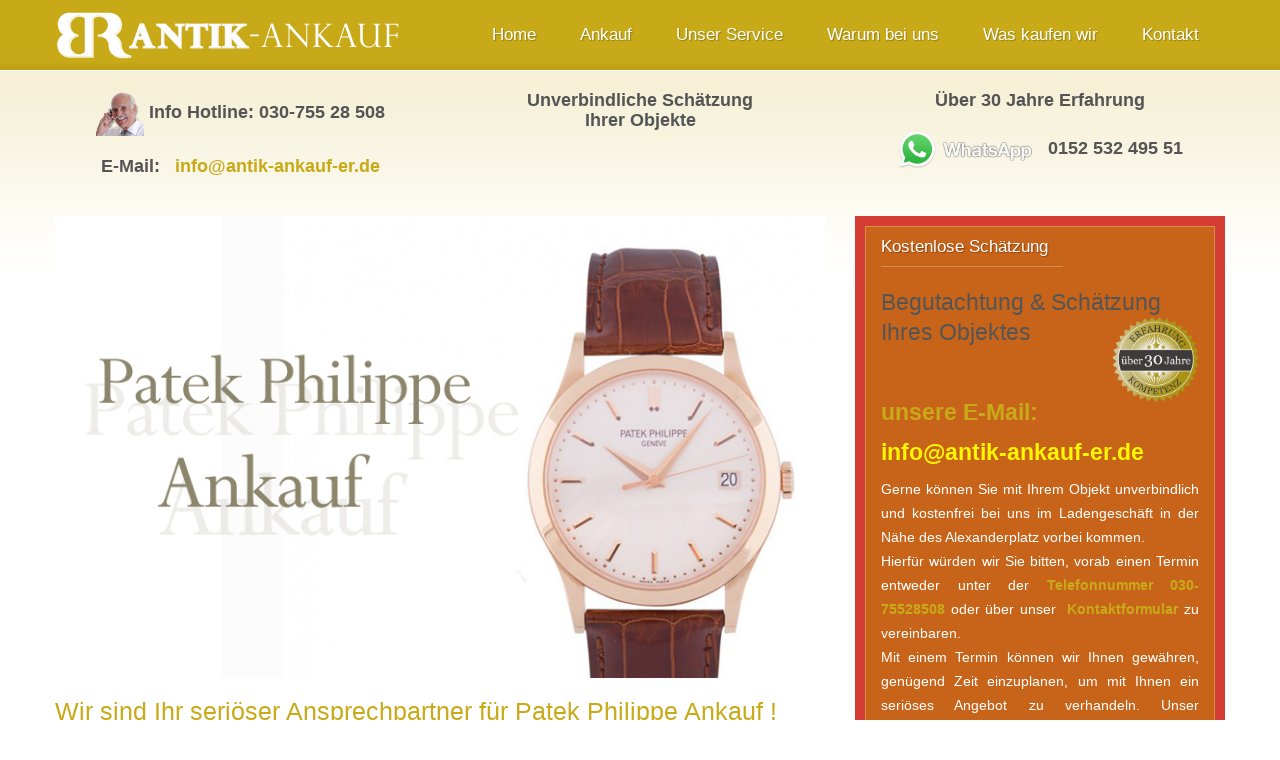

--- FILE ---
content_type: text/html; charset=utf-8
request_url: https://www.antik-ankauf-er.de/index.php/ankauf-patek-philippe-de?klick=immer
body_size: 12986
content:

<!DOCTYPE html>
<html xmlns="http://www.w3.org/1999/xhtml" xml:lang="de-de" lang="de-de" dir="ltr">
<head>
		<meta name="google-site-verification" content="yuhvN8oASCVQaMJMk3eldV9n76VsNyP5sF2gL7ScNWU" />
    <meta name="viewport" content="width=device-width, initial-scale=1.0">
	
<base href="https://www.antik-ankauf-er.de/index.php/ankauf-patek-philippe-de" />
	<meta http-equiv="content-type" content="text/html; charset=utf-8" />
	<meta name="keywords" content="Patek Philippe Uhren, Patek Philippe ankauf, uhren ankauf, Patek Philippe ankauf berlin, berlin, kunsthandel, Patek Philippe Ankauf, Patek Philippe Ankauf Berlin, kunsthandel rumanli" />
	<meta name="author" content="Super User" />
	<meta name="description" content="Verkaufen Sie Ihre Patek Philippe Uhren zu einem fairen Preis in Berlin und bundesweit. Unsere Sachverständiger stehen Ihnen für eine kostenlose Beratung zur Verfügung." />
	<meta name="generator" content="Joomla! - Open Source Content Management" />
	<title>Ankauf von Patek Philippe Uhren in Berlin - Antik Ankauf ER Fachkompetenter Ankauf von Antiquitäten und Kunst</title>
	<link href="/templates/rumanli/favicon.ico" rel="shortcut icon" type="image/vnd.microsoft.icon" />
	<link href="/plugins/system/iceshortcodes/assets/iceshortcodes.css" rel="stylesheet" type="text/css" />
	<link href="/plugins/system/iceshortcodes/assets/bootstrap/css/bootstrap.min.css" rel="stylesheet" type="text/css" />
	<link href="/plugins/system/iceshortcodes/assets/bootstrap/css/bootstrap-responsive.min.css" rel="stylesheet" type="text/css" />
	<link href="/plugins/system/jce/css/content.css?aa754b1f19c7df490be4b958cf085e7c" rel="stylesheet" type="text/css" />
	<link href="/templates/rumanli/bootstrap/css/bootstrap.min.css" rel="stylesheet" type="text/css" />
	<link href="/templates/rumanli/font-awesome/css/font-awesome.min.css" rel="stylesheet" type="text/css" />
	<link href="/templates/rumanli/bootstrap/css/bootstrap-responsive.min.css" rel="stylesheet" type="text/css" />
	<link href="/templates/rumanli/css/joomla.css" rel="stylesheet" type="text/css" />
	<link href="/templates/rumanli/css/modules.css" rel="stylesheet" type="text/css" />
	<link href="/templates/rumanli/css/general.css" rel="stylesheet" type="text/css" />
	<link href="/templates/rumanli/css/pages.css" rel="stylesheet" type="text/css" />
	<link href="/templates/rumanli/css/responsive.css" rel="stylesheet" type="text/css" />
	<link href="/templates/rumanli/html/mod_icemegamenu/css/default_icemegamenu.css" rel="stylesheet" type="text/css" />
	<link href="/templates/rumanli/html/mod_icemegamenu/css/default_icemegamenu-reponsive.css" rel="stylesheet" type="text/css" />
	<script src="/plugins/system/iceshortcodes/assets/bootstrap/js/bootstrap.min.js" type="text/javascript"></script>
	<script src="/media/jui/js/jquery.min.js?588a797766a11cd2d467702ff35f8d48" type="text/javascript"></script>
	<script src="/media/jui/js/jquery-noconflict.js?588a797766a11cd2d467702ff35f8d48" type="text/javascript"></script>
	<script src="/media/jui/js/jquery-migrate.min.js?588a797766a11cd2d467702ff35f8d48" type="text/javascript"></script>
	<script src="/media/system/js/caption.js?588a797766a11cd2d467702ff35f8d48" type="text/javascript"></script>
	<script src="/media/jui/js/bootstrap.min.js?588a797766a11cd2d467702ff35f8d48" type="text/javascript"></script>
	<script type="text/javascript">
jQuery(window).on('load',  function() {
				new JCaption('img.caption');
			});
	</script>


	<style type="text/css" media="screen">


/* Hide Content From HOMEPAGE */


/* Sidebar to left */
 
 
/* IE10-only styles go here */  
.ie10 ul#ice-switcher {
	padding-right:20px;}  
	.ie10 ul#ice-switcher:hover {
		padding-right:35px}



/* Custom CSS code throught paramters */
</style>


<!-- Template Styles  -->
<link id="stylesheet" rel="stylesheet" type="text/css" href="/templates/rumanli/css/styles/style4.css" />

<!-- Resposnive Template Styles -->
<link id="stylesheet-responsive" rel="stylesheet" type="text/css" href="/templates/rumanli/css/styles/style4_responsive.css" />



<!-- Google Fonts -->
<link href='http://fonts.googleapis.com/css?family=Nobile|Coming+Soon' rel='stylesheet' type='text/css' />

<!--[if lte IE 8]>
<link rel="stylesheet" type="text/css" href="/templates/rumanli/css/ie8.css" />
<![endif]-->

<!--[if lt IE 9]>
    <script src="/media/jui/js/html5.js"></script>
<![endif]-->


<!--[if !IE]><!-->
<script>  
if(Function('/*@cc_on return document.documentMode===10@*/')()){
    document.documentElement.className+=' ie10';
}
var b = document.documentElement;
b.setAttribute('data-useragent', navigator.userAgent);
b.setAttribute('data-platform', navigator.platform);
</script>
<!--<![endif]-->  

<style type="text/css">
/* IE10 hacks. add .ie10 before */
.ie10 ul#ice-switcher,
html[data-useragent*='rv:11.0'] ul#ice-switcher {
	padding-right:20px;}  
	.ie10 ul#ice-switcher:hover,
	html[data-useragent*='rv:11.0'] ul#ice-switcher:hover {
		padding-right:35px}

.ie10 ul#ice-switcher li.active a,
.ie10 ul#ice-switcher li a:hover{
	padding-top:0;
	padding-bottom:0}
					
.ie10 ul#ice-switcher li a span,
html[data-useragent*='rv:11.0'] ul#ice-switcher li a span {
	padding-left:30px;}
	
.ie10 .scrollup,
html[data-useragent*='rv:11.0'] .scrollup {
	right:40px;}

</style>

</head>

<body class="">


<!-- header -->
<header id="header">

    <div class="container">

        <div id="logo">	
        <p><a href="/"><img class="logo" src="https://www.antik-ankauf-er.de/images/kunsthandel-rumanli-logo4_neu.png" alt="Antik Ankauf ER Fachkompetenter Ankauf von Antiquitäten und Kunst" /></a></p>	
        </div>
      
        <div class="icemegamenu"><div class="ice-megamenu-toggle"><a data-toggle="collapse" data-target=".nav-collapse">Menu</a></div><div class="nav-collapse icemegamenu collapse"><ul id="icemegamenu" class="meganizr mzr-slide mzr-responsive"><li id="iceMenu_101" class="iceMenuLiLevel_1"><a href="https://www.antik-ankauf-er.de/" class=" iceMenuTitle"><span class="icemega_title icemega_nosubtitle">Home</span></a></li><li id="iceMenu_117" class="iceMenuLiLevel_1 mzr-drop parent"><a href="/ankauf" class=" iceMenuTitle"><span class="icemega_title">Ankauf</span><span class="icemega_desc">Schätzungen</span></a><ul class="icesubMenu icemodules sub_level_1" style="width:280px"><li><div style="float:left;width:280px" class="iceCols"><ul><li id="iceMenu_123" class="iceMenuLiLevel_2"><a href="/ankauf/bilder-upload" class=" iceMenuTitle"><span class="icemega_title icemega_nosubtitle">Bilder Upload</span></a></li></ul></div></li></ul></li><li id="iceMenu_118" class="iceMenuLiLevel_1"><a href="/unser-service" class=" iceMenuTitle"><span class="icemega_title">Unser Service</span><span class="icemega_desc">für Sie</span></a></li><li id="iceMenu_119" class="iceMenuLiLevel_1"><a href="/warum-bei-uns" class=" iceMenuTitle"><span class="icemega_title">Warum bei uns</span><span class="icemega_desc">verkaufen?</span></a></li><li id="iceMenu_127" class="iceMenuLiLevel_1 mzr-drop parent"><a href="/ankauf-von" class=" iceMenuTitle"><span class="icemega_title">Was kaufen wir</span><span class="icemega_desc">von Ihnen</span></a><ul class="icesubMenu icemodules sub_level_1" style="width:280px"><li><div style="float:left;width:280px" class="iceCols"><ul><li id="iceMenu_129" class="iceMenuLiLevel_2"><a href="/ankauf-von/asiatische-kunst" class=" iceMenuTitle"><span class="icemega_title icemega_nosubtitle">Asiatische Kunst</span></a></li><li id="iceMenu_130" class="iceMenuLiLevel_2"><a href="/ankauf-von/bronzefiguren" class=" iceMenuTitle"><span class="icemega_title icemega_nosubtitle">Bronzefiguren</span></a></li><li id="iceMenu_149" class="iceMenuLiLevel_2"><a href="/ankauf-von/erbschaften-und-nachlass-ankauf" class=" iceMenuTitle"><span class="icemega_title icemega_nosubtitle">Erbschaft / Nachlass Ankauf</span></a></li><li id="iceMenu_148" class="iceMenuLiLevel_2"><a href="/ankauf-von/jugendstil-ankauf" class=" iceMenuTitle"><span class="icemega_title icemega_nosubtitle">Jugendstil-Ankauf</span></a></li><li id="iceMenu_131" class="iceMenuLiLevel_2"><a href="/ankauf-von/buecher" class=" iceMenuTitle"><span class="icemega_title icemega_nosubtitle">Bücher</span></a></li><li id="iceMenu_142" class="iceMenuLiLevel_2"><a href="/ankauf-von/fotografie-fotokunst" class=" iceMenuTitle"><span class="icemega_title icemega_nosubtitle">Fotografie/ Fotokunst</span></a></li><li id="iceMenu_132" class="iceMenuLiLevel_2"><a href="/ankauf-von/gemaelde" class=" iceMenuTitle"><span class="icemega_title icemega_nosubtitle">Gemälde</span></a></li><li id="iceMenu_134" class="iceMenuLiLevel_2"><a href="/ankauf-von/jugendstil-art-deco" class=" iceMenuTitle"><span class="icemega_title icemega_nosubtitle">Jugendstil &amp; Art Deco</span></a></li><li id="iceMenu_137" class="iceMenuLiLevel_2"><a href="/ankauf-von/keramik-steinzeug" class=" iceMenuTitle"><span class="icemega_title icemega_nosubtitle">Keramik &amp; Steinzeug</span></a></li><li id="iceMenu_135" class="iceMenuLiLevel_2"><a href="/ankauf-von/moebel-und-einrichtungen" class=" iceMenuTitle"><span class="icemega_title icemega_nosubtitle">Möbel und Einrichtungen</span></a></li><li id="iceMenu_141" class="iceMenuLiLevel_2"><a href="/ankauf-von/moderne-kunst" class=" iceMenuTitle"><span class="icemega_title icemega_nosubtitle">Moderne Kunst</span></a></li><li id="iceMenu_133" class="iceMenuLiLevel_2"><a href="/ankauf-von/porzellan" class=" iceMenuTitle"><span class="icemega_title icemega_nosubtitle">Porzellan</span></a></li><li id="iceMenu_140" class="iceMenuLiLevel_2"><a href="/ankauf-von/russische-kunst" class=" iceMenuTitle"><span class="icemega_title icemega_nosubtitle">Russische Kunst</span></a></li><li id="iceMenu_136" class="iceMenuLiLevel_2"><a href="/ankauf-von/schmuck-juwelen" class=" iceMenuTitle"><span class="icemega_title icemega_nosubtitle">Schmuck &amp; Juwelen</span></a></li><li id="iceMenu_139" class="iceMenuLiLevel_2"><a href="/ankauf-von/silber-versilberte-objekte" class=" iceMenuTitle"><span class="icemega_title icemega_nosubtitle">Silber / Versilberte Objekte</span></a></li><li id="iceMenu_128" class="iceMenuLiLevel_2"><a href="/ankauf-von/skulpturen" class=" iceMenuTitle"><span class="icemega_title icemega_nosubtitle">Skulpturen</span></a></li><li id="iceMenu_138" class="iceMenuLiLevel_2"><a href="/ankauf-von/uhren" class=" iceMenuTitle"><span class="icemega_title icemega_nosubtitle">Uhren / Taschenuhren</span></a></li></ul></div></li></ul></li><li id="iceMenu_120" class="iceMenuLiLevel_1 mzr-drop parent"><a href="/kontakt" class=" iceMenuTitle"><span class="icemega_title">Kontakt</span><span class="icemega_desc">zu uns</span></a><ul class="icesubMenu icemodules sub_level_1" style="width:280px"><li><div style="float:left;width:280px" class="iceCols"><ul><li id="iceMenu_121" class="iceMenuLiLevel_2"><a href="/kontakt/anfahrt-berlin-mitte" class=" iceMenuTitle"><span class="icemega_title icemega_nosubtitle">Anfahrt Berlin Mitte</span></a></li><li id="iceMenu_122" class="iceMenuLiLevel_2"><a href="/kontakt/impressum-datenschutzerklaerung" class=" iceMenuTitle"><span class="icemega_title icemega_nosubtitle">Impressum / Datenschutzerklärung</span></a></li><li id="iceMenu_126" class="iceMenuLiLevel_2"><a href="/kontakt/seitmap-seitenuebersicht" class=" iceMenuTitle"><span class="icemega_title icemega_nosubtitle">Seitmap / Seitenübersicht</span></a></li></ul></div></li></ul></li></ul></div></div>


<script type="text/javascript">
	jQuery(document).ready(function(){
		var browser_width1 = jQuery(window).width();
		jQuery("#icemegamenu").find(".icesubMenu").each(function(index){
			var offset1 = jQuery(this).offset();
			var xwidth1 = offset1.left + jQuery(this).width();
			if(xwidth1 >= browser_width1){
				jQuery(this).addClass("ice_righttoleft");
			}
		});
		
	})
	jQuery(window).resize(function() {
		var browser_width = jQuery(window).width();
		jQuery("#icemegamenu").find(".icesubMenu").removeClass("ice_righttoleft");
		jQuery("#icemegamenu").find(".icesubMenu").each(function(index){
			var offset = jQuery(this).offset();
			var xwidth = offset.left + jQuery(this).width();
			
			if(xwidth >= browser_width){
				jQuery(this).addClass("ice_righttoleft");
			}
		});
	});
</script>
        
    </div>

</header><!-- /header -->   
     

<!-- content -->
<section id="content">
    
    <div class="container">
    
        <!-- promo --> 
                <section id="promo" class="row" >
                                            
			            
                        <div class="span4">	
                         
       <div class="moduletable">
        
			        	
             <div class="moduletable_content clearfix">
			 

<div class="custom"  >
	<h4 style="text-align: center;"><img src="/images/antik-ankauf-telefonist.png" alt="antik-ankauf-telefonist" width="48" height="46" align="middle" /> <strong>Info Hotline: 030-755 28 508<br /><br />E-Mail:   <a href="mailto:info@antik-ankauf-er.de">info@antik-ankauf-er.de</a></strong></h4></div>
             </div>
                
		</div>
	
            </div> 
                        
                        <div class="span4">	
                         
       <div class="moduletable">
        
			        	
             <div class="moduletable_content clearfix">
			 

<div class="custom"  >
	<h4 style="text-align: center;"><strong>Unverbindliche Schätzung<br />Ihrer Objekte</strong></h4></div>
             </div>
                
		</div>
	
            </div> 
                        
                        <div class="span4">	
                         
       <div class="moduletable">
        
			        	
             <div class="moduletable_content clearfix">
			 

<div class="custom"  >
	<h4 style="text-align: center;"><strong>Über 30 Jahre Erfahrung<br /></strong> <br /><img src="/images/logo-whatsapp.png" alt="logo whatsapp" width="135" height="38" />   <strong>0152 532 495 51</strong></h4></div>
             </div>
                
		</div>
	
            </div> 
                                                      
        </section><!-- /promo --> 
            
    
    
        <div class="row">
        
            <!-- Middle Col -->
            <div id="middlecol" class="span8">
            
                <div class="inside">
                
            	
              

                                
                                
                <div id="system-message-container">
	</div>

                <div class="item-page" itemscope itemtype="https://schema.org/Article">
	<meta itemprop="inLanguage" content="de-DE" />
	
		
						
		
	
	
		
								<div itemprop="articleBody">
		<p><img src="/images/ext-landingpage/antik-ankauf-er-berlin-patek_philippe-ankauf.jpg" alt="antik-ankauf-er-berlin-patek_philippe-ankauf" /></p>
<h1><span style="color: #c8aa19;">Wir sind Ihr seriöser Ansprechpartner für Patek Philippe Ankauf !</span></h1>
<p style="text-align: justify;"><span style="color: #c8aa19;"><b>Patek Philippe Uhr verkaufen</b></span></p>
<p style="text-align: justify;">Haben Sie ein <b>Patek Philippe Modell</b> aus einer <b>Erbschaft</b> oder einem <b>Nachlass</b> erhalten und möchten das <b>luxuriöse Schmuckstück</b> nicht tragen?<br /><br />Dann beraten wir Sie gerne und unterbreiten Ihnen ein <b>unverbindliches Angebot</b>. Diese <b>Armbanduhren</b> mit Stil und schönen Optik sollten schließlich nicht in einer Schublade einstauben, sondern stolz präsentiert werden.</p>
<p style="text-align: justify;">Auch wenn Ihr Patek Philippe Modell möglicherweise Kratzer aufweist oder das Ziffernblatt beschädigt ist, sehen wir uns gerne die Uhr an und unterbreiten Ihnen einen Kaufvorschlag.</p>
<p style="text-align: justify;">Die Besichtigung der Uhrenmodelle ist dabei mit keinerlei Kosten verbunden.</p>
<p style="text-align: justify;"><b><br /><span style="color: #c8aa19;">Sie möchten Ihre Patek Philippe Uhr verkaufen? Warum wir die richtigen Ansprechpartner sind! </span></b></p>
<p style="text-align: justify;">Wir, Antik-Ankauf-ER, sind an dem <b>Ankauf von Patek-Philippe Uhren </b>sowohl in <b>Berlin</b>, als auch <b>bundesweite</b> interessiert. Wir sind Ihr Ansprechpartner für einen seriösen <b>Ankauf von hochwertigen Armbanduhren.</b> Wenn Sie aus einem <b>Nachlass, oder einer Sammlung,</b> <b>alte oder neue Patek Philippe Uhren </b>verkaufen möchten, dann sind wir Ihre passenden Ansprechpartner. </p>
<p style="text-align: justify;">Unser Team hat sich vor allem auf die Schätzung und den Ankauf von Uhren aller Art - vor allem der Marke Patek Philippe spezialisiert. </p>
<p style="text-align: justify;">Das Geschäft Patek-Philippe-Ankauf Berlin steht Ihnen gerne fachkundig zur Seite.</p>
<p style="text-align: justify;">Unsere Sachverständigen kennen sich bestens mit den Patek Philippe Uhren Modellen aus und wissen, dass diese Uhren gerne auch als <b>Wertanlage</b> erworben werden. Aus diesem Grund unterbreiten wir Ihnen ein <b>faires</b> <b>Angebot</b>, damit die elegante <b>Armbanduhr</b> sich an einem neuen Besitzer erfreuen und noch weitere Jahre alle Betrachter begeistern kann.</p>
<p style="text-align: justify;">Fordern Sie deshalb jetzt gleich ein <b>Beratungsgespräch</b> an oder schreiben Sie uns eine Mail mit Besichtigungsvorschlägen. Wir stehen Ihnen in <b>Berlin und deutschlandweit</b> für den <b>Ankauf</b> von Patek Philippe Armbanduhren gerne zur Verfügung.</p>
<p style="text-align: justify;">In unserem <b>Patek Philippe Ankauf Geschäft in Berlin</b> erwerben wir Ihre interessanten <b>Armbanduhren</b> und sind vor allem an älteren <b>Modellen</b> interessiert aber auch <b>neue Modelle</b> sind im Ankauf von größter Bedeutung, wie zum Beispiel: </p>
<ul style="text-align: justify;">
<li>Patek Philippe <b>Calatrava</b> Automatik in Weißgold,</li>
<li>Patek Philippe <b>Nautilus</b> <b>3800</b> 1 Stahl Gelbgold, </li>
<li>Patek Philippe <b>Ewiger</b> <b>Kalender</b> <b>Chronograph</b> oder </li>
<li>die Patek Philippe <b>Calatrava</b> Rosegold.</li>
</ul>
<p style="text-align: justify;"><span style="color: #c8aa19;"><b>Sie möchten ein unverbindliches Angebot und eine kostenlose Schätzung für Ihre Uhr der Marke Patek Philippe? </b></span></p>
<p style="text-align: justify;">Schicken Sie uns direkt per Whatsapp Fotos. Kostenlose, <strong>Schätzung und Hausbesuche</strong> durch unsere <strong>Sachverständigen</strong> sind auch <strong>Deutschlandweit möglich</strong> !<br /><span id="cloak3b7d2be93cf21fca9fe6aaa2b8e245ec">Diese E-Mail-Adresse ist vor Spambots geschützt! Zur Anzeige muss JavaScript eingeschaltet sein!</span><script type='text/javascript'>
				document.getElementById('cloak3b7d2be93cf21fca9fe6aaa2b8e245ec').innerHTML = '';
				var prefix = '&#109;a' + 'i&#108;' + '&#116;o';
				var path = 'hr' + 'ef' + '=';
				var addy3b7d2be93cf21fca9fe6aaa2b8e245ec = '&#105;nf&#111;' + '&#64;';
				addy3b7d2be93cf21fca9fe6aaa2b8e245ec = addy3b7d2be93cf21fca9fe6aaa2b8e245ec + '&#97;nt&#105;k-&#97;nk&#97;&#117;f-&#101;r' + '&#46;' + 'd&#101;';
				var addy_text3b7d2be93cf21fca9fe6aaa2b8e245ec = '&#105;nf&#111;' + '&#64;' + '&#97;nt&#105;k-&#97;nk&#97;&#117;f-&#101;r' + '&#46;' + 'd&#101;';document.getElementById('cloak3b7d2be93cf21fca9fe6aaa2b8e245ec').innerHTML += '<a ' + path + '\'' + prefix + ':' + addy3b7d2be93cf21fca9fe6aaa2b8e245ec + '\' target="_blank" rel="alternate">'+addy_text3b7d2be93cf21fca9fe6aaa2b8e245ec+'<\/a>';
		</script></p>
<h2 style="text-align: justify;">Sie möchten ein unverbindliches Angebot: <a class="btn btn-smal btn-warning btn-primary" href="/ankauf" target="_parent"> zur kostenlosen Schätzung</a><br /> oder rufen Sie uns am besten jetzt gleich an: 030 - 755 28 508</h2>
<p style="text-align: justify;"> </p>
<p style="text-align: justify;"><span style="color: #c8aa19;"><b>Über den Ankauf bzw. den Verkauf von Patek Philippe Uhren:</b></span></p>
<p style="text-align: justify;">Diese besonders beliebten <b>Uhrenmodelle</b> besitzen noch heute einen großen Wert und haben einen Stabilen <b>Marktpreis</b>.</p>
<p style="text-align: justify;">Aufgrund der Präzisionsarbeit von  <b>Patek Philippe Uhren</b> sind auch <b>defekte Patek Philippe  Uhren</b> im Ankauf interessant für unser Ankaufs Team.</p>
<p style="text-align: justify;">Ob Patek Philippe <i>Grande Complication Perpetual Calendar</i>, Patek Philippe <i>Superrare Vintage </i>Patek Philippe <i>Gübelin</i>, Patek Philippe <i>Gondolo</i>, Patek Philippe <i>Nautilus Jumbo</i> Stahl oder Patek Philippe <i>Rectangulare</i>, das edle Erscheinungsbild wirkt noch immer hochwertig und weiß zu begeistern.</p>
<p style="text-align: justify;">Mit außergewöhnlichen eleganten Modellen präsentiert Patek Philippe seit seiner Gründung am 1. Mai 1839, immer wieder neue und einzigartige Modelle.</p>
<p style="text-align: justify;">Die Armbanduhren von Patek Philippe können dabei nicht nur optisch überzeugen, sondern besitzen oftmals ganz besondere Eigenschaften wie den <b><i>Ewigen Kalender Chronograph</i></b> oder den <b><i>Perpetual Calendar</i></b>. Von seltenen <b>Taschenuhren</b> bis hin zu Ausführungen mit mehreren Uhrzeiten oder <b>Diamant besetzten Uhren</b> ist für jeden Sammler ein Exemplar dabei.</p>
<p style="text-align: justify;">Die hochwertige Verarbeitung und Ausschmückung der Uhr zieht außerdem noch heute die Blicke auf sich und spielt als Accessoire in einer Klasse für sich.</p>
<p style="text-align: justify;"> </p>
<p style="text-align: justify;"><span style="color: #c8aa19;"><b>Patek-Philippe Ankauf in Berlin und bundesweit sucht Uhren </b><b>in jedem Zustand</b><b>.</b></span></p>
<p style="text-align: justify;">Wir sind an dem Ankauf von Patek Phillipe Uhren interessiert, wie zum Beispiel an den folgenden Modellen:</p>
<ul style="text-align: justify;">
<li>Patek Philippe Aquanaut,</li>
<li>Patek Philippe Calatrava,</li>
<li>Patek Philippe Nautilus,</li>
<li>Patek Philippe Gondolo,</li>
<li>Patek Philippe Ellipse d´Or,</li>
<li>Patek Philippe Jahreskalender,</li>
<li>Patek Philippe Weltzeituhr</li>
<li>Patek Philippe 3940J Perpetual Calendar</li>
<li>Patek Philippe Ewiger Kalender Chronograph Weißgold 5270G-013</li>
<li>Patek Philippe Nautilus 3800 1 Stahl Gelbgold 750 Automatik</li>
<li>Patek Philippe Calatrava Gelbgold Automatik 5120J</li>
<li>Patek Philippe Ewiger Kalender Chronograph Rosegold 5970R</li>
<li>Patek Philippe Nautilus Jumbo 3700 Gold Vintage ca. 80'er Jahre</li>
<li>Patek Philippe "175 Anniversary" Multi-Scale Chrono Lim.Edition</li>
<li>Patek Philippe Complications Officer 5054J Gelbgold 750 Automatik</li>
<li>Patek Philippe Roségold Twenty~4 4910/11R-011</li>
<li>Patek Philippe World Time Enamel Cloisonee Dial Ref-5131G 18k Gold</li>
<li>Patek Philippe Grand Complication World Time</li>
<li>Patek Philippe Neptune 5081 black roman dial 18K Gelbgold Klassiker</li>
<li>Patek Philippe ellipse 3978 J Gelbgold 750 Handaufzug</li>
<li>Patek Philippe Mondphase Halbsavonette</li>
<li>Patek Philippe Nautilus 3800/1 in 18K Gold Diamant Vollbesatz</li>
<li>Patek Philippe Nautilus Platinum</li>
<li>Patek Philippe Gondolo 18K Geldbgold Tiffany &amp; Co</li>
<li>Patek Philippe Nautilus/Mondphase - Ref.: 5712A-001 - Edelstahl</li>
<li>Patek Philippe Golden Ellipse D´or 3738 Automatik</li>
</ul>
<p style="text-align: justify;"><b><span style="color: #c8aa19;">Sie möchten ein unverbindliches Angebot und eine kostenlose Schätzung für Ihre Uhr der Marke Patek Philippe?</span> </b></p>
<p style="text-align: justify;">Sie können uns auch gerne in unserer Galerie in Berlin in der <b>Poststraße 12 in 10178 Berlin im Nikolaiviertel </b>zu unseren <b>Öffnungszeiten </b>besuchen. Vereinbaren Sie jetzt einen Termin! Rufen Sie uns hierfür am besten jetzt gleich an: <b>030 - 755 28 508 </b>oder kontaktieren Sie uns ganz einfach über unser <b>Kontaktformular </b>oder über unsere <b>E-Mail-Adresse: </b><a href="mailto:info@antik-ankauf-er.de"><b><span id="cloakacd7e5da5329439cb2dd7cee03c6079d">Diese E-Mail-Adresse ist vor Spambots geschützt! Zur Anzeige muss JavaScript eingeschaltet sein!</span><script type='text/javascript'>
				document.getElementById('cloakacd7e5da5329439cb2dd7cee03c6079d').innerHTML = '';
				var prefix = '&#109;a' + 'i&#108;' + '&#116;o';
				var path = 'hr' + 'ef' + '=';
				var addyacd7e5da5329439cb2dd7cee03c6079d = '&#105;nf&#111;' + '&#64;';
				addyacd7e5da5329439cb2dd7cee03c6079d = addyacd7e5da5329439cb2dd7cee03c6079d + '&#97;nt&#105;k-&#97;nk&#97;&#117;f-&#101;r' + '&#46;' + 'd&#101;';
				var addy_textacd7e5da5329439cb2dd7cee03c6079d = '&#105;nf&#111;' + '&#64;' + '&#97;nt&#105;k-&#97;nk&#97;&#117;f-&#101;r' + '&#46;' + 'd&#101;';document.getElementById('cloakacd7e5da5329439cb2dd7cee03c6079d').innerHTML += '<a ' + path + '\'' + prefix + ':' + addyacd7e5da5329439cb2dd7cee03c6079d + '\'>'+addy_textacd7e5da5329439cb2dd7cee03c6079d+'<\/a>';
		</script></b></a></p>
<p style="text-align: justify;">Dabei sind wir auch deutschlandweit für sie unterwegs! </p>
<p style="text-align: justify;"><span style="color: #c8aa19;"><b>Wir sind in allen Bundesländern für Sie unterwegs. Natürlich sind wir auch in allen Großstädten für Sie unterwegs, wie in:</b></span></p>
<ul style="text-align: justify;">
<li>Bielefeld</li>
<li>Bremen</li>
<li>Bremerhaven</li>
<li>Cottbus</li>
<li>Dortmund</li>
<li>Duisburg</li>
<li>Düsseldorf</li>
<li>Erfurt</li>
<li>Essen</li>
<li>Hamburg</li>
<li>Hannover</li>
<li>Heidelberg</li>
<li>Heilbronn</li>
<li>Kiel</li>
<li>Köln</li>
<li>Lübeck</li>
<li>Magdeburg</li>
<li>Mainz</li>
<li>München</li>
<li>Münster</li>
<li>NRW</li>
<li>Nürnberg</li>
<li>Oldenburg</li>
<li>Osnabrück</li>
<li>Potsdam</li>
<li>Rostock</li>
<li>Wiesbaden</li>
<li>und nach Vereinbarung auch da, wo Sie sind!</li>
</ul>
<p style="text-align: justify;">Wir, Antik-Ankauf-ER sind besonders an dem Ankauf von Armbanduhren, Taschenuhren und anderen Uhrenmodellen der Marke Patek Philippe in Berlin aber auch im Umland interessiert. Dazu gehören zum Beispiel: </p>
<ul style="text-align: justify;">
<li>Ahrensfelde</li>
<li>Bernau bei Berlin</li>
<li>Brandenburg, </li>
<li>Brieselang</li>
<li>Dallgow-Döberitz</li>
<li>Falkensee</li>
<li>Glienicke/Nordbahn</li>
<li>Gosen-Neu Zittau</li>
<li>Grünheide (Mark)</li>
<li>Hennigsdorf</li>
<li>Hohen Neuendorf</li>
<li>Hoppegarten</li>
<li>Kleinmachnow</li>
<li>Landkreis Oberhavel</li>
<li>Landkreis Potsdam-Mittelmark</li>
<li>Michendorf</li>
<li>Nuthetal</li>
<li>Oranienburg</li>
<li>Potsdam, </li>
<li>Schönwalde-Glien</li>
<li>Schwielowsee</li>
<li>Stahnsdorf</li>
<li>Teltow</li>
<li>Velten</li>
<li>Werder (Havel)</li>
<li>Wustermark</li>
<li>aber auch <b>bundesweit </b>sind wir für Sie ansprechbar.</li>
</ul>
<p style="text-align: justify;">Schicken Sie uns direkt per Whatsapp Fotos. Kostenlose, <strong>Schätzung und Hausbesuche</strong> durch unsere <strong>Sachverständigen</strong> sind auch <strong>Deutschlandweit möglich</strong> !<br /><span id="cloak5e8d054e0195576a8e7a5449bcac162e">Diese E-Mail-Adresse ist vor Spambots geschützt! Zur Anzeige muss JavaScript eingeschaltet sein!</span><script type='text/javascript'>
				document.getElementById('cloak5e8d054e0195576a8e7a5449bcac162e').innerHTML = '';
				var prefix = '&#109;a' + 'i&#108;' + '&#116;o';
				var path = 'hr' + 'ef' + '=';
				var addy5e8d054e0195576a8e7a5449bcac162e = '&#105;nf&#111;' + '&#64;';
				addy5e8d054e0195576a8e7a5449bcac162e = addy5e8d054e0195576a8e7a5449bcac162e + '&#97;nt&#105;k-&#97;nk&#97;&#117;f-&#101;r' + '&#46;' + 'd&#101;';
				var addy_text5e8d054e0195576a8e7a5449bcac162e = '&#105;nf&#111;' + '&#64;' + '&#97;nt&#105;k-&#97;nk&#97;&#117;f-&#101;r' + '&#46;' + 'd&#101;';document.getElementById('cloak5e8d054e0195576a8e7a5449bcac162e').innerHTML += '<a ' + path + '\'' + prefix + ':' + addy5e8d054e0195576a8e7a5449bcac162e + '\' target="_blank" rel="alternate">'+addy_text5e8d054e0195576a8e7a5449bcac162e+'<\/a>';
		</script></p>
<h2 style="text-align: justify;">Sie möchten ein unverbindliches Angebot: <a class="btn btn-smal btn-warning btn-primary" href="/ankauf" target="_parent"> zur kostenlosen Schätzung</a><br /> oder rufen Sie uns am besten jetzt gleich an: 030 - 755 28 508</h2>
<p style="text-align: justify;">Sie können uns auch gerne in unserer Galerie in Berlin in der <b>Poststraße 12 in 10178 Berlin im Nikolaiviertel </b>besuchen. Vereinbaren Sie jetzt einen Termin! Rufen Sie uns hierfür am besten jetzt gleich an: <b>030 - 755 28 508 </b>oder kontaktieren Sie uns ganz einfach über unser <b>Kontaktformular </b>oder über unsere <b>E-Mail-Adresse: </b><a href="mailto:info@antik-ankauf-er.de" target="_blank" rel="alternate"><b><span id="cloak70b7c3083cec6c9a5ef7b9356b8518e8">Diese E-Mail-Adresse ist vor Spambots geschützt! Zur Anzeige muss JavaScript eingeschaltet sein!</span><script type='text/javascript'>
				document.getElementById('cloak70b7c3083cec6c9a5ef7b9356b8518e8').innerHTML = '';
				var prefix = '&#109;a' + 'i&#108;' + '&#116;o';
				var path = 'hr' + 'ef' + '=';
				var addy70b7c3083cec6c9a5ef7b9356b8518e8 = '&#105;nf&#111;' + '&#64;';
				addy70b7c3083cec6c9a5ef7b9356b8518e8 = addy70b7c3083cec6c9a5ef7b9356b8518e8 + '&#97;nt&#105;k-&#97;nk&#97;&#117;f-&#101;r' + '&#46;' + 'd&#101;';
				var addy_text70b7c3083cec6c9a5ef7b9356b8518e8 = '&#105;nf&#111;' + '&#64;' + '&#97;nt&#105;k-&#97;nk&#97;&#117;f-&#101;r' + '&#46;' + 'd&#101;';document.getElementById('cloak70b7c3083cec6c9a5ef7b9356b8518e8').innerHTML += '<a ' + path + '\'' + prefix + ':' + addy70b7c3083cec6c9a5ef7b9356b8518e8 + '\'>'+addy_text70b7c3083cec6c9a5ef7b9356b8518e8+'<\/a>';
		</script></b></a> </p>
<p style="text-align: justify;"><strong>Viele Grüße aus Berlin</strong></p>
<p style="text-align: justify;"><strong>Ihr Antik-Ankauf-ER</strong></p>	</div>

	
							</div>

                
                </div>
            
            </div><!-- / Middle Col  -->
            
              
            <!-- sidebar -->
            <aside id="sidebar" class="span4 " >
                <div class="inside">
                
                    <!-- ic del1 start -->

                          <!--ic del ende-->
           
                    <div class="sidebar_module sidebar_module_style3 "><div class="sidebar_module_inner"><h3 class="sidebar_module_heading"><span>Kostenlose Schätzung</span></h3><div class="sidebar_module_content">

<div class="customstyle3"  >
	<header>
<h2 style="text-align: left;">Begutachtung &amp; Schätzung<br />Ihres Objektes<img src="/images/siegel_erfahrung.png" alt="siegel_erfahrung" width="87" height="85" align="right" /></h2>
</header>
<h2 style="text-align: left;"> </h2>
<h2 style="text-align: left;"><strong><span style="color: #c8aa19;">unsere E-Mail:</span></strong></h2>
<h2><strong><span style="color: #c8aa19;"><a href="mailto:info@antik-ankauf-er.de">info@antik-ankauf-er.de</a><br /></span></strong></h2>
<p style="text-align: justify;">Gerne können Sie mit Ihrem Objekt unverbindlich und kostenfrei bei uns im Ladengeschäft in der Nähe des Alexanderplatz vorbei kommen.<br />Hierfür würden wir Sie bitten, vorab einen Termin entweder unter der <span style="color: #c8aa19;"><strong>Telefonnummer 030-75528508</strong></span> oder über unser  <strong><span style="color: #c8aa19;"><a href="/kontakt"><span style="color: #c8aa19;">Kontaktformular</span></a></span></strong> zu vereinbaren.<br />Mit einem Termin können wir Ihnen gewähren, genügend Zeit einzuplanen, um mit Ihnen ein seriöses Angebot zu verhandeln. Unser Ladengeschäft liegt in der: <span style="color: #c8aa19;"><strong>Poststraße 12,<br /> 10178 Berlin</strong></span></p>
<p style="text-align: justify;">Unsere Öffnungszeiten:<br />Montag bis Freitag: 10 bis 18 Uhr<br />Samstags: 10 bis 14 Uhr<br />Sonntags: nach Vereinbarung</p>
<h2 style="text-align: left;"><strong><span style="color: #c8aa19;">Wir schätzen Ihre Objekte Bundesweit</span></strong></h2>
<p style="text-align: justify;"><a href="/ankauf"><img src="/images/antik-ankauf-er-deutschland-bundesweit-karte.png" alt="antik-ankauf er deutschland bundesweit karte" /></a></p></div>
</div></div></div><div class="sidebar_module sidebar_module_ "><div class="sidebar_module_inner"><h3 class="sidebar_module_heading"><span>Ankauf / Übersicht</span></h3><div class="sidebar_module_content">

<div class="custom"  >
	<table class="table table-striped" border="0">
<tbody>
<tr>
<td style="text-align: left;"><strong><span style="color: #c8aa19;"><a href="/ankauf-von/asiatische-kunst"><span style="color: #c8aa19;">Asiatische Kunst</span></a></span></strong></td>
<td style="text-align: center;"> </td>
<td style="text-align: center;"><a href="/ankauf-von/asiatische-kunst"><img src="/images/landingpage/antik-ankauf-er-asiatika-200x200.jpg" alt="antik-ankauf-er-asiatika" width="50" height="50" align="right" /></a></td>
</tr>
<tr>
<td style="text-align: left;"><strong><span style="color: #c8aa19;"><a href="/ankauf-von/bronzefiguren"><span style="color: #c8aa19;">Bronzefiguren</span></a></span></strong></td>
<td style="text-align: center;"> </td>
<td style="text-align: center;"><a href="/ankauf-von/bronzefiguren"><img src="/images/landingpage/antik-ankauf-er-bronzefiguren-200x200.jpg" alt="bronzefiguren" width="50" height="50" align="right" /></a></td>
</tr>
<tr>
<td style="text-align: left;"><strong><span style="color: #c8aa19;"><a href="/ankauf-von/buecher"><span style="color: #c8aa19;">Bücher</span></a></span></strong></td>
<td style="text-align: center;"> </td>
<td style="text-align: center;"><a href="/ankauf-von/buecher"><img src="/images/landingpage/antik-ankauf-er-buecher-200x200.jpg" alt="antik-ankauf-er-buecher" width="50" height="50" align="right" /></a></td>
</tr>
<tr>
<td style="text-align: left;"><strong><span style="color: #c8aa19;"><a href="/ankauf-von/fotografie-fotokunst"><span style="color: #c8aa19;">Fotografie &amp; Fotokunst</span></a></span></strong></td>
<td style="text-align: center;"> </td>
<td style="text-align: center;"><a href="/ankauf-von/fotografie-fotokunst"><img src="/images/landingpage/antik-ankauf-er-fotokunst-200x200.jpg" alt="antik-ankauf-er-fotokunst" width="50" height="50" align="right" /></a></td>
</tr>
<tr>
<td style="text-align: left;"><strong><span style="color: #c8aa19;"><a href="/ankauf-von/gemaelde"><span style="color: #c8aa19;">Gemälde</span></a></span></strong></td>
<td style="text-align: center;"> </td>
<td style="text-align: center;"><a href="/ankauf-von/gemaelde"><img src="/images/landingpage/antik-ankauf-er-gemaelde-200x200.jpg" alt="antik-ankauf-er-gemaelde" width="50" height="50" align="right" /></a></td>
</tr>
<tr>
<td style="text-align: left;"><strong><span style="color: #c8aa19;"><a href="/ankauf-von/jugendstil-art-deco"><span style="color: #c8aa19;">Jugendstil &amp; Art Deco</span></a></span></strong></td>
<td style="text-align: center;"> </td>
<td style="text-align: center;"><a href="/ankauf-von/jugendstil-art-deco"><img src="/images/landingpage/antik-ankauf-er-jugendstil-200x200.jpg" alt="ankauf-von/jugendstil-art-deco" width="50" height="50" align="right" /></a></td>
</tr>
<tr>
<td style="text-align: left;"><strong><span style="color: #c8aa19;"><a href="/ankauf-von/keramik-steinzeug"><span style="color: #c8aa19;">Keramiken &amp; Steinzeug</span></a></span></strong></td>
<td style="text-align: center;"> </td>
<td style="text-align: center;"><a href="/ankauf-von/keramik-steinzeug"><img src="/images/landingpage/antik-ankauf-er-keramiken-200x200.jpg" alt="ankauf-von/keramik-steinzeug" width="50" height="50" align="right" /></a></td>
</tr>
<tr>
<td style="text-align: left;"><strong><span style="color: #c8aa19;"><a href="/ankauf-von/moebel-und-einrichtungen"><span style="color: #c8aa19;">Möbel &amp; Einrichtungen</span></a></span></strong></td>
<td style="text-align: center;"> </td>
<td style="text-align: center;"><a href="/ankauf-von/moebel-und-einrichtungen"><img src="/images/landingpage/antik-ankauf-er-moebel-200x200.jpg" alt="ankauf-von/moebel-und-einrichtungen" width="50" height="50" align="right" /></a></td>
</tr>
<tr>
<td style="text-align: left;"><strong><span style="color: #c8aa19;"><a href="/ankauf-von/moderne-kunst"><span style="color: #c8aa19;">Moderne Kunst</span></a></span></strong></td>
<td style="text-align: center;"> </td>
<td style="text-align: center;"><a href="/ankauf-von/moderne-kunst"><img src="/images/landingpage/antik-ankauf-er-moderne-kunst-200x200.jpg" alt="ankauf-von/moderne-kunst" width="50" height="50" align="right" /></a></td>
</tr>
<tr>
<td style="text-align: left;"><strong><span style="color: #c8aa19;"><a href="/ankauf-von/porzellan"><span style="color: #c8aa19;">Porzellan</span></a></span></strong></td>
<td style="text-align: center;"> </td>
<td style="text-align: center;"><a href="/ankauf-von/porzellan"><img src="/images/landingpage/antik-ankauf-er-porzellan-200x200.jpg" alt="antik-ankauf-er-porzellan" width="50" height="50" align="right" /></a></td>
</tr>
<tr>
<td style="text-align: left;"><strong><span style="color: #c8aa19;"><a href="/ankauf-von/russische-kunst"><span style="color: #c8aa19;">Russische Kunst</span></a></span></strong></td>
<td style="text-align: center;"> </td>
<td style="text-align: center;"><a href="/ankauf-von/russische-kunst"><img src="/images/landingpage/antik-ankauf-er-russische-kunst-200x200.jpg" alt="ankauf-von/russische-kunst" width="50" height="50" align="right" /></a></td>
</tr>
<tr>
<td style="text-align: left;"><strong><span style="color: #c8aa19;"><a href="/ankauf-von/schmuck-juwelen"><span style="color: #c8aa19;">Schmuck &amp; Juwelen</span></a></span></strong></td>
<td style="text-align: center;"> </td>
<td style="text-align: center;"><a href="/ankauf-von/schmuck-juwelen"><img src="/images/landingpage/antik-ankauf-er-schmuck-200x200.jpg" alt="ankauf-von/schmuck-juwelen" width="50" height="50" align="right" /></a></td>
</tr>
<tr>
<td style="text-align: left;"><strong><span style="color: #c8aa19;"><a href="/ankauf-von/silber-versilberte-objekte"><span style="color: #c8aa19;">Silber &amp; versilberte Objekte</span></a></span></strong></td>
<td style="text-align: center;"> </td>
<td style="text-align: center;"><a href="/ankauf-von/silber-versilberte-objekte"><img src="/images/landingpage/antik-ankauf-er-silber-200x200.jpg" alt="ankauf-von/silber-versilberte-objekte" width="50" height="50" align="right" /></a></td>
</tr>
<tr>
<td style="text-align: left;"><strong><span style="color: #c8aa19;"><a href="/ankauf-von/skulpturen"><span style="color: #c8aa19;">Skulpturen</span></a></span></strong></td>
<td style="text-align: center;"> </td>
<td style="text-align: center;"><a href="/ankauf-von/skulpturen"><img src="/images/landingpage/antik-ankauf-er-skulpturen-200x200.jpg" alt="antik-ankauf-er-skulpturen" width="50" height="50" align="right" /></a></td>
</tr>
<tr>
<td style="text-align: left;"><strong><span style="color: #c8aa19;"><a href="/ankauf-von/uhren"><span style="color: #c8aa19;">Uhren / Taschenuhren</span></a></span></strong></td>
<td style="text-align: center;"> </td>
<td style="text-align: center;"><a href="/ankauf-von/uhren"><img src="/images/landingpage/antik-ankauf-er-uhren-200x200.jpg" alt="ankauf-von/uhren" width="50" height="50" align="right" /></a></td>
</tr>
</tbody>
</table></div>
</div></div></div><div class="sidebar_module sidebar_module_ "><div class="sidebar_module_inner"><div class="sidebar_module_content">
<div id="joeswordcloud">
	<p style="text-align:justify">
	


<a href="https://www.antik-ankauf-er.de/index.php/ankauf-patek-philippe-de?klick=besuchen" style="font-size:16px;line-height:18px;text-decoration:none;">besuchen</a> <a href="https://www.antik-ankauf-er.de/index.php/ankauf-patek-philippe-de?klick=Grünheide" style="font-size:9px;line-height:11px;text-decoration:none;">Grünheide</a> <a href="https://www.antik-ankauf-er.de/index.php/ankauf-patek-philippe-de?klick=rufen" style="font-size:17px;line-height:19px;text-decoration:none;">rufen</a> <a href="https://www.antik-ankauf-er.de/index.php/ankauf-patek-philippe-de?klick=Schmuckstück" style="font-size:13px;line-height:15px;text-decoration:none;">Schmuckstück</a> <a href="https://www.antik-ankauf-er.de/index.php/ankauf-patek-philippe-de?klick=Öffnungszeiten" style="font-size:12px;line-height:14px;text-decoration:none;">Öffnungszeiten</a> <a href="https://www.antik-ankauf-er.de/index.php/ankauf-patek-philippe-de?klick=Schätzung" style="font-size:24px;line-height:26px;text-decoration:none;">Schätzung</a> <a href="https://www.antik-ankauf-er.de/index.php/ankauf-patek-philippe-de?klick=Antik-Ankauf-ER" style="font-size:21px;line-height:23px;text-decoration:none;">Antik-Ankauf-ER</a> <a href="https://www.antik-ankauf-er.de/index.php/ankauf-patek-philippe-de?klick=Termin" style="font-size:19px;line-height:21px;text-decoration:none;">Termin</a> <a href="https://www.antik-ankauf-er.de/index.php/ankauf-patek-philippe-de?klick=Bielefeld" style="font-size:10px;line-height:12px;text-decoration:none;">Bielefeld</a> <a href="https://www.antik-ankauf-er.de/index.php/ankauf-patek-philippe-de?klick=unterwegs" style="font-size:20px;line-height:22px;text-decoration:none;">unterwegs</a> <a href="https://www.antik-ankauf-er.de/index.php/ankauf-patek-philippe-de?klick=dial" style="font-size:10px;line-height:12px;text-decoration:none;">dial</a> <a href="https://www.antik-ankauf-er.de/index.php/ankauf-patek-philippe-de?klick=Taschenuhren" style="font-size:17px;line-height:19px;text-decoration:none;">Taschenuhren</a> <a href="https://www.antik-ankauf-er.de/index.php/ankauf-patek-philippe-de?klick=Angebot" style="font-size:23px;line-height:25px;text-decoration:none;">Angebot</a> <a href="https://www.antik-ankauf-er.de/index.php/ankauf-patek-philippe-de?klick=Mondphase" style="font-size:11px;line-height:13px;text-decoration:none;">Mondphase</a> <a href="https://www.antik-ankauf-er.de/index.php/ankauf-patek-philippe-de?klick=einer" style="font-size:22px;line-height:24px;text-decoration:none;">einer</a> <a href="https://www.antik-ankauf-er.de/index.php/ankauf-patek-philippe-de?klick=Handaufzug" style="font-size:11px;line-height:13px;text-decoration:none;">Handaufzug</a> <a href="https://www.antik-ankauf-er.de/index.php/ankauf-patek-philippe-de?klick=Schicken" style="font-size:19px;line-height:21px;text-decoration:none;">Schicken</a> <a href="https://www.antik-ankauf-er.de/index.php/ankauf-patek-philippe-de?klick=ganz" style="font-size:20px;line-height:22px;text-decoration:none;">ganz</a> <a href="https://www.antik-ankauf-er.de/index.php/ankauf-patek-philippe-de?klick=dabei" style="font-size:21px;line-height:23px;text-decoration:none;">dabei</a> <a href="https://www.antik-ankauf-er.de/index.php/ankauf-patek-philippe-de?klick=Platinum" style="font-size:12px;line-height:14px;text-decoration:none;">Platinum</a> <a href="https://www.antik-ankauf-er.de/index.php/ankauf-patek-philippe-de?klick=Stil" style="font-size:13px;line-height:15px;text-decoration:none;">Stil</a> <a href="https://www.antik-ankauf-er.de/index.php/ankauf-patek-philippe-de?klick=Berlin" style="font-size:24px;line-height:26px;text-decoration:none;">Berlin</a> <a href="https://www.antik-ankauf-er.de/index.php/ankauf-patek-philippe-de?klick=noch" style="font-size:22px;line-height:24px;text-decoration:none;">noch</a> <a href="https://www.antik-ankauf-er.de/index.php/ankauf-patek-philippe-de?klick=Grand" style="font-size:11px;line-height:13px;text-decoration:none;">Grand</a> <a href="https://www.antik-ankauf-er.de/index.php/ankauf-patek-philippe-de?klick=direkt" style="font-size:19px;line-height:21px;text-decoration:none;">direkt</a> <a href="https://www.antik-ankauf-er.de/index.php/ankauf-patek-philippe-de?klick=durch" style="font-size:16px;line-height:18px;text-decoration:none;">durch</a> <a href="https://www.antik-ankauf-er.de/index.php/ankauf-patek-philippe-de?klick=allen" style="font-size:18px;line-height:20px;text-decoration:none;">allen</a> <a href="https://www.antik-ankauf-er.de/index.php/ankauf-patek-philippe-de?klick=5712A-001" style="font-size:14px;line-height:16px;text-decoration:none;">5712A-001</a> <a href="https://www.antik-ankauf-er.de/index.php/ankauf-patek-philippe-de?klick=Dabei" style="font-size:13px;line-height:15px;text-decoration:none;">Dabei</a> <a href="https://www.antik-ankauf-er.de/index.php/ankauf-patek-philippe-de?klick=Complication" style="font-size:17px;line-height:19px;text-decoration:none;">Complication</a> <a href="https://www.antik-ankauf-er.de/index.php/ankauf-patek-philippe-de?klick=Nautilus/Mondphase" style="font-size:14px;line-height:16px;text-decoration:none;">Nautilus/Mondphase</a> <a href="https://www.antik-ankauf-er.de/index.php/ankauf-patek-philippe-de?klick=unser" style="font-size:21px;line-height:23px;text-decoration:none;">unser</a> <a href="https://www.antik-ankauf-er.de/index.php/ankauf-patek-philippe-de?klick=sollten" style="font-size:14px;line-height:16px;text-decoration:none;">sollten</a> <a href="https://www.antik-ankauf-er.de/index.php/ankauf-patek-philippe-de?klick=Nikolaiviertel" style="font-size:18px;line-height:20px;text-decoration:none;">Nikolaiviertel</a> <a href="https://www.antik-ankauf-er.de/index.php/ankauf-patek-philippe-de?klick=Ellipse" style="font-size:18px;line-height:20px;text-decoration:none;">Ellipse</a> <a href="https://www.antik-ankauf-er.de/index.php/ankauf-patek-philippe-de?klick=Ansprechpartner" style="font-size:22px;line-height:24px;text-decoration:none;">Ansprechpartner</a> <a href="https://www.antik-ankauf-er.de/index.php/ankauf-patek-philippe-de?klick=Hohen" style="font-size:9px;line-height:11px;text-decoration:none;">Hohen</a> <a href="https://www.antik-ankauf-er.de/index.php/ankauf-patek-philippe-de?klick=Galerie" style="font-size:16px;line-height:18px;text-decoration:none;">Galerie</a> <a href="https://www.antik-ankauf-er.de/index.php/ankauf-patek-philippe-de?klick=oder" style="font-size:24px;line-height:26px;text-decoration:none;">oder</a> <a href="https://www.antik-ankauf-er.de/index.php/ankauf-patek-philippe-de?klick=Philippe" style="font-size:24px;line-height:26px;text-decoration:none;">Philippe</a> <a href="https://www.antik-ankauf-er.de/index.php/ankauf-patek-philippe-de?klick=besitzen" style="font-size:17px;line-height:19px;text-decoration:none;">besitzen</a> <a href="https://www.antik-ankauf-er.de/index.php/ankauf-patek-philippe-de?klick=10178" style="font-size:16px;line-height:18px;text-decoration:none;">10178</a> <a href="https://www.antik-ankauf-er.de/index.php/ankauf-patek-philippe-de?klick=kostenlose" style="font-size:19px;line-height:21px;text-decoration:none;">kostenlose</a> <a href="https://www.antik-ankauf-er.de/index.php/ankauf-patek-philippe-de?klick=tragen?Dann" style="font-size:13px;line-height:15px;text-decoration:none;">tragen?Dann</a> <a href="https://www.antik-ankauf-er.de/index.php/ankauf-patek-philippe-de?klick=Multi-Scale" style="font-size:11px;line-height:13px;text-decoration:none;">Multi-Scale</a> <a href="https://www.antik-ankauf-er.de/index.php/ankauf-patek-philippe-de?klick=Wustermark" style="font-size:8px;line-height:10px;text-decoration:none;">Wustermark</a> <a href="https://www.antik-ankauf-er.de/index.php/ankauf-patek-philippe-de?klick=unserer" style="font-size:17px;line-height:19px;text-decoration:none;">unserer</a> <a href="https://www.antik-ankauf-er.de/index.php/ankauf-patek-philippe-de?klick=Gosen-Neu" style="font-size:8px;line-height:10px;text-decoration:none;">Gosen-Neu</a> <a href="https://www.antik-ankauf-er.de/index.php/ankauf-patek-philippe-de?klick=Nautilus" style="font-size:24px;line-height:26px;text-decoration:none;">Nautilus</a> <a href="https://www.antik-ankauf-er.de/index.php/ankauf-patek-philippe-de?klick=Vollbesatz" style="font-size:10px;line-height:12px;text-decoration:none;">Vollbesatz</a> <a href="https://www.antik-ankauf-er.de/index.php/ankauf-patek-philippe-de?klick=Calendar" style="font-size:21px;line-height:23px;text-decoration:none;">Calendar</a> <a href="https://www.antik-ankauf-er.de/index.php/ankauf-patek-philippe-de?klick=Brandenburg" style="font-size:9px;line-height:11px;text-decoration:none;">Brandenburg</a> <a href="https://www.antik-ankauf-er.de/index.php/ankauf-patek-philippe-de?klick=Lim.Edition" style="font-size:11px;line-height:13px;text-decoration:none;">Lim.Edition</a> <a href="https://www.antik-ankauf-er.de/index.php/ankauf-patek-philippe-de?klick=Oberhavel" style="font-size:8px;line-height:10px;text-decoration:none;">Oberhavel</a> <a href="https://www.antik-ankauf-er.de/index.php/ankauf-patek-philippe-de?klick=Uhren" style="font-size:24px;line-height:26px;text-decoration:none;">Uhren</a> <a href="https://www.antik-ankauf-er.de/index.php/ankauf-patek-philippe-de?klick=allem" style="font-size:21px;line-height:23px;text-decoration:none;">allem</a> <a href="https://www.antik-ankauf-er.de/index.php/ankauf-patek-philippe-de?klick=World" style="font-size:17px;line-height:19px;text-decoration:none;">World</a> <a href="https://www.antik-ankauf-er.de/index.php/ankauf-patek-philippe-de?klick=Edelstahl" style="font-size:14px;line-height:16px;text-decoration:none;">Edelstahl</a> <a href="https://www.antik-ankauf-er.de/index.php/ankauf-patek-philippe-de?klick=heute" style="font-size:17px;line-height:19px;text-decoration:none;">heute</a> <a href="https://www.antik-ankauf-er.de/index.php/ankauf-patek-philippe-de?klick=unverbindliches" style="font-size:23px;line-height:25px;text-decoration:none;">unverbindliches</a> <a href="https://www.antik-ankauf-er.de/index.php/ankauf-patek-philippe-de?klick=schließlich" style="font-size:14px;line-height:16px;text-decoration:none;">schließlich</a> <a href="https://www.antik-ankauf-er.de/index.php/ankauf-patek-philippe-de?klick=Ihnen" style="font-size:23px;line-height:25px;text-decoration:none;">Ihnen</a> <a href="https://www.antik-ankauf-er.de/index.php/ankauf-patek-philippe-de?klick=Grüße" style="font-size:8px;line-height:10px;text-decoration:none;">Grüße</a> <a href="https://www.antik-ankauf-er.de/index.php/ankauf-patek-philippe-de?klick=deutschlandweit" style="font-size:18px;line-height:20px;text-decoration:none;">deutschlandweit</a> <a href="https://www.antik-ankauf-er.de/index.php/ankauf-patek-philippe-de?klick=roman" style="font-size:10px;line-height:12px;text-decoration:none;">roman</a> <a href="https://www.antik-ankauf-er.de/index.php/ankauf-patek-philippe-de?klick=Bundesländern" style="font-size:13px;line-height:15px;text-decoration:none;">Bundesländern</a> <a href="https://www.antik-ankauf-er.de/index.php/ankauf-patek-philippe-de?klick=neue" style="font-size:21px;line-height:23px;text-decoration:none;">neue</a> <a href="https://www.antik-ankauf-er.de/index.php/ankauf-patek-philippe-de?klick=Poststraße" style="font-size:16px;line-height:18px;text-decoration:none;">Poststraße</a> <a href="https://www.antik-ankauf-er.de/index.php/ankauf-patek-philippe-de?klick=präsentiert" style="font-size:15px;line-height:17px;text-decoration:none;">präsentiert</a> <a href="https://www.antik-ankauf-er.de/index.php/ankauf-patek-philippe-de?klick=3738" style="font-size:14px;line-height:16px;text-decoration:none;">3738</a> <a href="https://www.antik-ankauf-er.de/index.php/ankauf-patek-philippe-de?klick=Schublade" style="font-size:14px;line-height:16px;text-decoration:none;">Schublade</a> <a href="https://www.antik-ankauf-er.de/index.php/ankauf-patek-philippe-de?klick=stolz" style="font-size:12px;line-height:14px;text-decoration:none;">stolz</a> <a href="https://www.antik-ankauf-er.de/index.php/ankauf-patek-philippe-de?klick=Ihre" style="font-size:23px;line-height:25px;text-decoration:none;">Ihre</a> <a href="https://www.antik-ankauf-er.de/index.php/ankauf-patek-philippe-de?klick=Patek" style="font-size:24px;line-height:26px;text-decoration:none;">Patek</a> <a href="https://www.antik-ankauf-er.de/index.php/ankauf-patek-philippe-de?klick=Geldbgold" style="font-size:10px;line-height:12px;text-decoration:none;">Geldbgold</a> <a href="https://www.antik-ankauf-er.de/index.php/ankauf-patek-philippe-de?klick=E-Mail-Adresse" style="font-size:18px;line-height:20px;text-decoration:none;">E-Mail-Adresse</a> <a href="https://www.antik-ankauf-er.de/index.php/ankauf-patek-philippe-de?klick=Anniversary" style="font-size:11px;line-height:13px;text-decoration:none;">Anniversary</a> <a href="https://www.antik-ankauf-er.de/index.php/ankauf-patek-philippe-de?klick=Velten" style="font-size:8px;line-height:10px;text-decoration:none;">Velten</a> <a href="https://www.antik-ankauf-er.de/index.php/ankauf-patek-philippe-de?klick=Uhrenmodelle" style="font-size:15px;line-height:17px;text-decoration:none;">Uhrenmodelle</a> <a href="https://www.antik-ankauf-er.de/index.php/ankauf-patek-philippe-de?klick=Modelle" style="font-size:19px;line-height:21px;text-decoration:none;">Modelle</a> <a href="https://www.antik-ankauf-er.de/index.php/ankauf-patek-philippe-de?klick=Werder" style="font-size:8px;line-height:10px;text-decoration:none;">Werder</a> <a href="https://www.antik-ankauf-er.de/index.php/ankauf-patek-philippe-de?klick=werden" style="font-size:15px;line-height:17px;text-decoration:none;">werden</a> <a href="https://www.antik-ankauf-er.de/index.php/ankauf-patek-philippe-de?klick=Gelbgold" style="font-size:23px;line-height:25px;text-decoration:none;">Gelbgold</a> <a href="https://www.antik-ankauf-er.de/index.php/ankauf-patek-philippe-de?klick=Modellen" style="font-size:22px;line-height:24px;text-decoration:none;">Modellen</a> <a href="https://www.antik-ankauf-er.de/index.php/ankauf-patek-philippe-de?klick=Patek-Philippe" style="font-size:15px;line-height:17px;text-decoration:none;">Patek-Philippe</a> <a href="https://www.antik-ankauf-er.de/index.php/ankauf-patek-philippe-de?klick=5081" style="font-size:10px;line-height:12px;text-decoration:none;">5081</a> <a href="https://www.antik-ankauf-er.de/index.php/ankauf-patek-philippe-de?klick=Dallgow-Döberitz" style="font-size:9px;line-height:11px;text-decoration:none;">Dallgow-Döberitz</a> <a href="https://www.antik-ankauf-er.de/index.php/ankauf-patek-philippe-de?klick=besonders" style="font-size:17px;line-height:19px;text-decoration:none;">besonders</a> <a href="https://www.antik-ankauf-er.de/index.php/ankauf-patek-philippe-de?klick=Weißgold" style="font-size:18px;line-height:20px;text-decoration:none;">Weißgold</a> <a href="https://www.antik-ankauf-er.de/index.php/ankauf-patek-philippe-de?klick=unterbreiten" style="font-size:20px;line-height:22px;text-decoration:none;">unterbreiten</a> <a href="https://www.antik-ankauf-er.de/index.php/ankauf-patek-philippe-de?klick=einem" style="font-size:20px;line-height:22px;text-decoration:none;">einem</a> <a href="https://www.antik-ankauf-er.de/index.php/ankauf-patek-philippe-de?klick=bundesweit" style="font-size:18px;line-height:20px;text-decoration:none;">bundesweit</a> <a href="https://www.antik-ankauf-er.de/index.php/ankauf-patek-philippe-de?klick=einstauben" style="font-size:14px;line-height:16px;text-decoration:none;">einstauben</a> <a href="https://www.antik-ankauf-er.de/index.php/ankauf-patek-philippe-de?klick=Roségold" style="font-size:12px;line-height:14px;text-decoration:none;">Roségold</a> <a href="https://www.antik-ankauf-er.de/index.php/ankauf-patek-philippe-de?klick=unseren" style="font-size:14px;line-height:16px;text-decoration:none;">unseren</a> <a href="https://www.antik-ankauf-er.de/index.php/ankauf-patek-philippe-de?klick=begeistern" style="font-size:18px;line-height:20px;text-decoration:none;">begeistern</a> <a href="https://www.antik-ankauf-er.de/index.php/ankauf-patek-philippe-de?klick=interessiert" style="font-size:22px;line-height:24px;text-decoration:none;">interessiert</a> <a href="https://www.antik-ankauf-er.de/index.php/ankauf-patek-philippe-de?klick=Mark" style="font-size:9px;line-height:11px;text-decoration:none;">Mark</a> <a href="https://www.antik-ankauf-er.de/index.php/ankauf-patek-philippe-de?klick=Officer" style="font-size:12px;line-height:14px;text-decoration:none;">Officer</a> <a href="https://www.antik-ankauf-er.de/index.php/ankauf-patek-philippe-de?klick=black" style="font-size:10px;line-height:12px;text-decoration:none;">black</a> <a href="https://www.antik-ankauf-er.de/index.php/ankauf-patek-philippe-de?klick=Neuendorf" style="font-size:9px;line-height:11px;text-decoration:none;">Neuendorf</a> <a href="https://www.antik-ankauf-er.de/index.php/ankauf-patek-philippe-de?klick=Halbsavonette" style="font-size:11px;line-height:13px;text-decoration:none;">Halbsavonette</a> <a href="https://www.antik-ankauf-er.de/index.php/ankauf-patek-philippe-de?klick=Viele" style="font-size:8px;line-height:10px;text-decoration:none;">Viele</a> <a href="https://www.antik-ankauf-er.de/index.php/ankauf-patek-philippe-de?klick=Perpetual" style="font-size:20px;line-height:22px;text-decoration:none;">Perpetual</a> <a href="https://www.antik-ankauf-er.de/index.php/ankauf-patek-philippe-de?klick=Complications" style="font-size:11px;line-height:13px;text-decoration:none;">Complications</a> <a href="https://www.antik-ankauf-er.de/index.php/ankauf-patek-philippe-de?klick=Armbanduhren" style="font-size:23px;line-height:25px;text-decoration:none;">Armbanduhren</a> <a href="https://www.antik-ankauf-er.de/index.php/ankauf-patek-philippe-de?klick=sind" style="font-size:24px;line-height:26px;text-decoration:none;">sind</a> <a href="https://www.antik-ankauf-er.de/index.php/ankauf-patek-philippe-de?klick=nicht" style="font-size:20px;line-height:22px;text-decoration:none;">nicht</a> <a href="https://www.antik-ankauf-er.de/index.php/ankauf-patek-philippe-de?klick=Havel" style="font-size:8px;line-height:10px;text-decoration:none;">Havel</a> <a href="https://www.antik-ankauf-er.de/index.php/ankauf-patek-philippe-de?klick=4910/11R-011" style="font-size:12px;line-height:14px;text-decoration:none;">4910/11R-011</a> <a href="https://www.antik-ankauf-er.de/index.php/ankauf-patek-philippe-de?klick=Landkreis" style="font-size:18px;line-height:20px;text-decoration:none;">Landkreis</a> <a href="https://www.antik-ankauf-er.de/index.php/ankauf-patek-philippe-de?klick=Nachlass" style="font-size:15px;line-height:17px;text-decoration:none;">Nachlass</a> <a href="https://www.antik-ankauf-er.de/index.php/ankauf-patek-philippe-de?klick=Chronograph" style="font-size:22px;line-height:24px;text-decoration:none;">Chronograph</a> <a href="https://www.antik-ankauf-er.de/index.php/ankauf-patek-philippe-de?klick=Zittau" style="font-size:9px;line-height:11px;text-decoration:none;">Zittau</a> <a href="https://www.antik-ankauf-er.de/index.php/ankauf-patek-philippe-de?klick=Jahre" style="font-size:19px;line-height:21px;text-decoration:none;">Jahre</a> <a href="https://www.antik-ankauf-er.de/index.php/ankauf-patek-philippe-de?klick=Twenty~4" style="font-size:12px;line-height:14px;text-decoration:none;">Twenty~4</a> <a href="https://www.antik-ankauf-er.de/index.php/ankauf-patek-philippe-de?klick=Jumbo" style="font-size:15px;line-height:17px;text-decoration:none;">Jumbo</a> <a href="https://www.antik-ankauf-er.de/index.php/ankauf-patek-philippe-de?klick=Marke" style="font-size:21px;line-height:23px;text-decoration:none;">Marke</a> <a href="https://www.antik-ankauf-er.de/index.php/ankauf-patek-philippe-de?klick=Beispiel" style="font-size:21px;line-height:23px;text-decoration:none;">Beispiel</a> <a href="https://www.antik-ankauf-er.de/index.php/ankauf-patek-philippe-de?klick=Natürlich" style="font-size:14px;line-height:16px;text-decoration:none;">Natürlich</a> <a href="https://www.antik-ankauf-er.de/index.php/ankauf-patek-philippe-de?klick=Potsdam-Mittelmark" style="font-size:8px;line-height:10px;text-decoration:none;">Potsdam-Mittelmark</a> <a href="https://www.antik-ankauf-er.de/index.php/ankauf-patek-philippe-de?klick=Dial" style="font-size:12px;line-height:14px;text-decoration:none;">Dial</a> <a href="https://www.antik-ankauf-er.de/index.php/ankauf-patek-philippe-de?klick=Ref-5131G" style="font-size:11px;line-height:13px;text-decoration:none;">Ref-5131G</a> <a href="https://www.antik-ankauf-er.de/index.php/ankauf-patek-philippe-de?klick=Brieselang" style="font-size:9px;line-height:11px;text-decoration:none;">Brieselang</a> <a href="https://www.antik-ankauf-er.de/index.php/ankauf-patek-philippe-de?klick=beraten" style="font-size:13px;line-height:15px;text-decoration:none;">beraten</a> <a href="https://www.antik-ankauf-er.de/index.php/ankauf-patek-philippe-de?klick=möglich" style="font-size:16px;line-height:18px;text-decoration:none;">möglich</a> <a href="https://www.antik-ankauf-er.de/index.php/ankauf-patek-philippe-de?klick=Automatik" style="font-size:23px;line-height:25px;text-decoration:none;">Automatik</a> <a href="https://www.antik-ankauf-er.de/index.php/ankauf-patek-philippe-de?klick=Glienicke/Nordbahn" style="font-size:8px;line-height:10px;text-decoration:none;">Glienicke/Nordbahn</a> <a href="https://www.antik-ankauf-er.de/index.php/ankauf-patek-philippe-de?klick=Großstädten" style="font-size:14px;line-height:16px;text-decoration:none;">Großstädten</a> <a href="https://www.antik-ankauf-er.de/index.php/ankauf-patek-philippe-de?klick=gerne" style="font-size:23px;line-height:25px;text-decoration:none;">gerne</a> <a href="https://www.antik-ankauf-er.de/index.php/ankauf-patek-philippe-de?klick=Modell" style="font-size:15px;line-height:17px;text-decoration:none;">Modell</a> <a href="https://www.antik-ankauf-er.de/index.php/ankauf-patek-philippe-de?klick=Hausbesuche" style="font-size:16px;line-height:18px;text-decoration:none;">Hausbesuche</a> <a href="https://www.antik-ankauf-er.de/index.php/ankauf-patek-philippe-de?klick=schönen" style="font-size:13px;line-height:15px;text-decoration:none;">schönen</a> <a href="https://www.antik-ankauf-er.de/index.php/ankauf-patek-philippe-de?klick=Kontaktformular" style="font-size:19px;line-height:21px;text-decoration:none;">Kontaktformular</a> <a href="https://www.antik-ankauf-er.de/index.php/ankauf-patek-philippe-de?klick=kontaktieren" style="font-size:19px;line-height:21px;text-decoration:none;">kontaktieren</a> <a href="https://www.antik-ankauf-er.de/index.php/ankauf-patek-philippe-de?klick=Calatrava" style="font-size:22px;line-height:24px;text-decoration:none;">Calatrava</a> <a href="https://www.antik-ankauf-er.de/index.php/ankauf-patek-philippe-de?klick=5054J" style="font-size:12px;line-height:14px;text-decoration:none;">5054J</a> <a href="https://www.antik-ankauf-er.de/index.php/ankauf-patek-philippe-de?klick=gleich" style="font-size:23px;line-height:25px;text-decoration:none;">gleich</a> <a href="https://www.antik-ankauf-er.de/index.php/ankauf-patek-philippe-de?klick=Geschäft" style="font-size:15px;line-height:17px;text-decoration:none;">Geschäft</a> <a href="https://www.antik-ankauf-er.de/index.php/ankauf-patek-philippe-de?klick=Whatsapp" style="font-size:15px;line-height:17px;text-decoration:none;">Whatsapp</a> <a href="https://www.antik-ankauf-er.de/index.php/ankauf-patek-philippe-de?klick=3800" style="font-size:18px;line-height:20px;text-decoration:none;">3800</a> <a href="https://www.antik-ankauf-er.de/index.php/ankauf-patek-philippe-de?klick=Stahl" style="font-size:21px;line-height:23px;text-decoration:none;">Stahl</a> <a href="https://www.antik-ankauf-er.de/index.php/ankauf-patek-philippe-de?klick=Team" style="font-size:15px;line-height:17px;text-decoration:none;">Team</a> <a href="https://www.antik-ankauf-er.de/index.php/ankauf-patek-philippe-de?klick=Fotos" style="font-size:16px;line-height:18px;text-decoration:none;">Fotos</a> <a href="https://www.antik-ankauf-er.de/index.php/ankauf-patek-philippe-de?klick=Vereinbaren" style="font-size:18px;line-height:20px;text-decoration:none;">Vereinbaren</a> <a href="https://www.antik-ankauf-er.de/index.php/ankauf-patek-philippe-de?klick=Kalender" style="font-size:22px;line-height:24px;text-decoration:none;">Kalender</a> <a href="https://www.antik-ankauf-er.de/index.php/ankauf-patek-philippe-de?klick=eine" style="font-size:21px;line-height:23px;text-decoration:none;">eine</a> <a href="https://www.antik-ankauf-er.de/index.php/ankauf-patek-philippe-de?klick=Erbschaft" style="font-size:13px;line-height:15px;text-decoration:none;">Erbschaft</a> <a href="https://www.antik-ankauf-er.de/index.php/ankauf-patek-philippe-de?klick=unsere" style="font-size:22px;line-height:24px;text-decoration:none;">unsere</a> <a href="https://www.antik-ankauf-er.de/index.php/ankauf-patek-philippe-de?klick=sich" style="font-size:23px;line-height:25px;text-decoration:none;">sich</a> <a href="https://www.antik-ankauf-er.de/index.php/ankauf-patek-philippe-de?klick=möchten" style="font-size:24px;line-height:26px;text-decoration:none;">möchten</a> <a href="https://www.antik-ankauf-er.de/index.php/ankauf-patek-philippe-de?klick=Rufen" style="font-size:19px;line-height:21px;text-decoration:none;">Rufen</a> <a href="https://www.antik-ankauf-er.de/index.php/ankauf-patek-philippe-de?klick=Hennigsdorf" style="font-size:9px;line-height:11px;text-decoration:none;">Hennigsdorf</a> <a href="https://www.antik-ankauf-er.de/index.php/ankauf-patek-philippe-de?klick=einen" style="font-size:23px;line-height:25px;text-decoration:none;">einen</a> <a href="https://www.antik-ankauf-er.de/index.php/ankauf-patek-philippe-de?klick=Time" style="font-size:17px;line-height:19px;text-decoration:none;">Time</a> <a href="https://www.antik-ankauf-er.de/index.php/ankauf-patek-philippe-de?klick=können" style="font-size:20px;line-height:22px;text-decoration:none;">können</a> <a href="https://www.antik-ankauf-er.de/index.php/ankauf-patek-philippe-de?klick=erhalten" style="font-size:13px;line-height:15px;text-decoration:none;">erhalten</a> <a href="https://www.antik-ankauf-er.de/index.php/ankauf-patek-philippe-de?klick=jetzt" style="font-size:23px;line-height:25px;text-decoration:none;">jetzt</a> <a href="https://www.antik-ankauf-er.de/index.php/ankauf-patek-philippe-de?klick=ansprechbar" style="font-size:8px;line-height:10px;text-decoration:none;">ansprechbar</a> <a href="https://www.antik-ankauf-er.de/index.php/ankauf-patek-philippe-de?klick=über" style="font-size:22px;line-height:24px;text-decoration:none;">über</a> <a href="https://www.antik-ankauf-er.de/index.php/ankauf-patek-philippe-de?klick=Ewiger" style="font-size:21px;line-height:23px;text-decoration:none;">Ewiger</a> <a href="https://www.antik-ankauf-er.de/index.php/ankauf-patek-philippe-de?klick=3978" style="font-size:10px;line-height:12px;text-decoration:none;">3978</a> <a href="https://www.antik-ankauf-er.de/index.php/ankauf-patek-philippe-de?klick=Gold" style="font-size:20px;line-height:22px;text-decoration:none;">Gold</a> <a href="https://www.antik-ankauf-er.de/index.php/ankauf-patek-philippe-de?klick=sondern" style="font-size:15px;line-height:17px;text-decoration:none;">sondern</a> <a href="https://www.antik-ankauf-er.de/index.php/ankauf-patek-philippe-de?klick=Potsdam" style="font-size:18px;line-height:20px;text-decoration:none;">Potsdam</a> <a href="https://www.antik-ankauf-er.de/index.php/ankauf-patek-philippe-de?klick=aber" style="font-size:21px;line-height:23px;text-decoration:none;">aber</a> <a href="https://www.antik-ankauf-er.de/index.php/ankauf-patek-philippe-de?klick=hierfür" style="font-size:19px;line-height:21px;text-decoration:none;">hierfür</a> <a href="https://www.antik-ankauf-er.de/index.php/ankauf-patek-philippe-de?klick=verkaufen" style="font-size:20px;line-height:22px;text-decoration:none;">verkaufen</a> <a href="https://www.antik-ankauf-er.de/index.php/ankauf-patek-philippe-de?klick=seriöser" style="font-size:9px;line-height:11px;text-decoration:none;">seriöser</a> <a href="https://www.antik-ankauf-er.de/index.php/ankauf-patek-philippe-de?klick=kostenlosen" style="font-size:17px;line-height:19px;text-decoration:none;">kostenlosen</a> <a href="https://www.antik-ankauf-er.de/index.php/ankauf-patek-philippe-de?klick=ellipse" style="font-size:10px;line-height:12px;text-decoration:none;">ellipse</a> <a href="https://www.antik-ankauf-er.de/index.php/ankauf-patek-philippe-de?klick=Chrono" style="font-size:11px;line-height:13px;text-decoration:none;">Chrono</a> <a href="https://www.antik-ankauf-er.de/index.php/ankauf-patek-philippe-de?klick=Optik" style="font-size:13px;line-height:15px;text-decoration:none;">Optik</a> <a href="https://www.antik-ankauf-er.de/index.php/ankauf-patek-philippe-de?klick=Kostenlose" style="font-size:16px;line-height:18px;text-decoration:none;">Kostenlose</a> <a href="https://www.antik-ankauf-er.de/index.php/ankauf-patek-philippe-de?klick=einfach" style="font-size:19px;line-height:21px;text-decoration:none;">einfach</a> <a href="https://www.antik-ankauf-er.de/index.php/ankauf-patek-philippe-de?klick=Deutschlandweit" style="font-size:16px;line-height:18px;text-decoration:none;">Deutschlandweit</a> <a href="https://www.antik-ankauf-er.de/index.php/ankauf-patek-philippe-de?klick=auch" style="font-size:24px;line-height:26px;text-decoration:none;">auch</a> <a href="https://www.antik-ankauf-er.de/index.php/ankauf-patek-philippe-de?klick=besten" style="font-size:22px;line-height:24px;text-decoration:none;">besten</a> <a href="https://www.antik-ankauf-er.de/index.php/ankauf-patek-philippe-de?klick=Kleinmachnow" style="font-size:9px;line-height:11px;text-decoration:none;">Kleinmachnow</a> <a href="https://www.antik-ankauf-er.de/index.php/ankauf-patek-philippe-de?klick=Enamel" style="font-size:12px;line-height:14px;text-decoration:none;">Enamel</a> <a href="https://www.antik-ankauf-er.de/index.php/ankauf-patek-philippe-de?klick=Klassiker" style="font-size:10px;line-height:12px;text-decoration:none;">Klassiker</a> <a href="https://www.antik-ankauf-er.de/index.php/ankauf-patek-philippe-de?klick=Cottbus" style="font-size:10px;line-height:12px;text-decoration:none;">Cottbus</a> <a href="https://www.antik-ankauf-er.de/index.php/ankauf-patek-philippe-de?klick=Falkensee" style="font-size:8px;line-height:10px;text-decoration:none;">Falkensee</a> <a href="https://www.antik-ankauf-er.de/index.php/ankauf-patek-philippe-de?klick=Cloisonee" style="font-size:12px;line-height:14px;text-decoration:none;">Cloisonee</a> <a href="https://www.antik-ankauf-er.de/index.php/ankauf-patek-philippe-de?klick=Sachverständigen" style="font-size:20px;line-height:22px;text-decoration:none;">Sachverständigen</a> <a href="https://www.antik-ankauf-er.de/index.php/ankauf-patek-philippe-de?klick=immer" style="font-size:17px;line-height:19px;text-decoration:none;">immer</a> <a href="https://www.antik-ankauf-er.de/index.php/ankauf-patek-philippe-de?klick=Vintage" style="font-size:16px;line-height:18px;text-decoration:none;">Vintage</a> <a href="https://www.antik-ankauf-er.de/index.php/ankauf-patek-philippe-de?klick=Golden" style="font-size:14px;line-height:16px;text-decoration:none;">Golden</a> <a href="https://www.antik-ankauf-er.de/index.php/ankauf-patek-philippe-de?klick=80'er" style="font-size:11px;line-height:13px;text-decoration:none;">80'er</a> <a href="https://www.antik-ankauf-er.de/index.php/ankauf-patek-philippe-de?klick=Diamant" style="font-size:17px;line-height:19px;text-decoration:none;">Diamant</a> <a href="https://www.antik-ankauf-er.de/index.php/ankauf-patek-philippe-de?klick=Neptune" style="font-size:10px;line-height:12px;text-decoration:none;">Neptune</a> <a href="https://www.antik-ankauf-er.de/index.php/ankauf-patek-philippe-de?klick=Diese" style="font-size:15px;line-height:17px;text-decoration:none;">Diese</a> <a href="https://www.antik-ankauf-er.de/index.php/ankauf-patek-philippe-de?klick=Hoppegarten" style="font-size:9px;line-height:11px;text-decoration:none;">Hoppegarten</a> <a href="https://www.antik-ankauf-er.de/index.php/ankauf-patek-philippe-de?klick=Ankauf" style="font-size:24px;line-height:26px;text-decoration:none;">Ankauf</a> <a href="https://www.antik-ankauf-er.de/index.php/ankauf-patek-philippe-de?klick=Gondolo" style="font-size:20px;line-height:22px;text-decoration:none;">Gondolo</a> <a href="https://www.antik-ankauf-er.de/index.php/ankauf-patek-philippe-de?klick=info@antik-ankauf-er.de" style="font-size:22px;line-height:24px;text-decoration:none;">info@antik-ankauf-er.de</a> <a href="https://www.antik-ankauf-er.de/index.php/ankauf-patek-philippe-de?klick=luxuriöse" style="font-size:13px;line-height:15px;text-decoration:none;">luxuriöse</a> <a href="https://www.antik-ankauf-er.de/index.php/ankauf-patek-philippe-de?klick=3800/1" style="font-size:11px;line-height:13px;text-decoration:none;">3800/1</a> <a href="https://www.antik-ankauf-er.de/index.php/ankauf-patek-philippe-de?klick=Rosegold" style="font-size:19px;line-height:21px;text-decoration:none;">Rosegold</a> <a href="https://www.antik-ankauf-er.de/index.php/ankauf-patek-philippe-de?klick=Tiffany" style="font-size:13px;line-height:15px;text-decoration:none;">Tiffany</a>


	</p>
</div>
</div></div></div>
                  <!-- test start-->
                  					  
                    <div class="sidebar_top">
                    
                    	<div class="sidebar_top_inner">
                    
							       
                            
                                            
                            <!-- social -->

                            <div id="social_icons">
                            
                            	<h3></h3>
                                
                                <ul>
                                                                        <li class="social_facebook">
                                    <a target="_blank" rel="tooltip" data-placement="bottom" title="" data-original-title="SOCIAL_FACEBOOK_TITLE" href="http://www.facebook.com/pages/Antiquitäten-Kunsthandel-Rumanli/244492918934613"><span>Facebook</span></a>			
                                    </li>				
                                    	
                                
                                                                        <li class="social_twitter">
                                    <a target="_blank" rel="tooltip" data-placement="bottom" title="" data-original-title="SOCIAL_TWITTER_TITLE" href="http://www.twitter.com/rumanli" ><span>Twitter</span></a>
                                    </li>
                                                                        
                                                                        
                                                                        
                                                                    
                                                                        
                                </ul>
                            
                            </div><!-- social -->
                                          
                        </div>
                        
                    </div>
                    
                  <!--test ende -->
                
                </div>
            
            </aside>
            <!-- /sidebar -->
       		            
        </div>
    
    </div>

</section><!-- /content -->

    
<!-- bottom --> 
 
    
<!-- footer --> 
<footer id="footer">
        
	 
                
</footer><!-- /footer --> 


 <!-- copyright -->    
<div id="copyright_area" class="clearfix">  

    <div class="container">
          
        
        <p id="copyright">
        &copy; 2026 Antik Ankauf ER Fachkompetenter Ankauf von Antiquitäten und Kunst 
        </p>          
                                    
                <div id="copyrightmenu">
        

<div class="custom"  >
	<p style="text-align: center;"><span style="color: #808080;"><a href="/kontakt/impressum-datenschutzerklaerung"><span style="color: #808080;">Datenschutzerklärung / Impressum</span></a></span></p></div>

        </div>
         
        
         
            
          
    
    </div>
    
</div><!-- copyright -->  





 
<script type="text/javascript">

function icefixedheader() {
   if (jQuery(this).width() > 979) {
			jQuery(window).bind('scroll', function() {
			if (jQuery(window).scrollTop() > 70) {
				jQuery('#header').addClass('header_fixed').fadeIn('slow')}
			else {
				jQuery('#header').removeClass('header_fixed').fadeTo('slow')}
			})
  		 }
    else {
			jQuery(window).bind('scroll', function() {
			if (jQuery(window).scrollTop() == -1) {
				jQuery('#header').addClass('header_fixed').fadeIn('slow')}
			else {
				jQuery('#header').removeClass('header_fixed').fadeTo('slow')}
			})
	}
}

jQuery(document).ready(icefixedheader);
jQuery(window).resize(icefixedheader);

</script>



<script>
  (function(i,s,o,g,r,a,m){i['GoogleAnalyticsObject']=r;i[r]=i[r]||function(){
  (i[r].q=i[r].q||[]).push(arguments)},i[r].l=1*new Date();a=s.createElement(o),
  m=s.getElementsByTagName(o)[0];a.async=1;a.src=g;m.parentNode.insertBefore(a,m)
  })(window,document,'script','//www.google-analytics.com/analytics.js','ga');

  ga('create', 'UA-54269578-1', 'auto');
  ga('require', 'displayfeatures');
  ga('set', 'anonymizeIp', true);
  ga('send', 'pageview');

</script>  
  
  
</body>
</html>


--- FILE ---
content_type: text/css
request_url: https://www.antik-ankauf-er.de/templates/rumanli/css/modules.css
body_size: 2078
content:
/* -------------------------------------------------------------
	© IceTheme 2013
---------------------------------------------------------------- */


/* "sidebar" Modules default possition*/	
#sidebar .sidebar_module {
	clear:both;
	margin:0 0 30px}
	
	#sidebar .sidebar_module:last-child { margin-bottom:0!important}
		
	#sidebar > .sidebar_module:last-child { margin-bottom:0}
	
	#sidebar .sidebar_module .sidebar_module_content {
		padding:0;
		margin-top:20px;}
					
	#sidebar .sidebar_module h3.sidebar_module_heading {
		display:block;
		background-color:#E4F0CB;
		position:relative;
		margin:0;
		color:#FFF;
		font-size:17px;
		text-shadow:1px 1px 1px rgba(0,0,0,.3);}
		
		
			#sidebar .sidebar_module h3.sidebar_module_heading:after {
				display:block;
				position:absolute;
				background:url(../images/arrow_module_heading.png);
				width:30px;
				height:15px;
				content:"";
				left:15px;
				bottom:-10px;}
			

		#sidebar .sidebar_module h3.sidebar_module_heading > span {
			display:inline-block;
			line-height:40px;
			height:40px;
			padding-left:15px;
			padding-right:15px;
			position:relative;
			background-color:#79B317;}
					
					
		/* "sidebar" Modules with style1 surfix */	
		#sidebar .sidebar_module_style1 h3.sidebar_module_heading {
			background-color:#F1E1C5}
			
			#sidebar .sidebar_module_style1 h3.sidebar_module_heading:after {
				background-position:center bottom;}
				
			#sidebar .sidebar_module_style1 h3.sidebar_module_heading > span {
				background-color:#c98819}
				
				
				
		
		/* "sidebar" Modules with style2 and style3 */	
		#sidebar .sidebar_module_style2,
		#sidebar .sidebar_module_style3 {
			padding:10px;}
			
			#sidebar .sidebar_module_style2 .sidebar_module_inner,
			#sidebar .sidebar_module_style3 .sidebar_module_inner {
				border:1px solid;}
				
				#sidebar .sidebar_module_style2 h3.sidebar_module_heading,
				#sidebar .sidebar_module_style3 h3.sidebar_module_heading,
				#sidebar .sidebar_module_style2 h3.sidebar_module_heading:after,
				#sidebar .sidebar_module_style3 h3.sidebar_module_heading:after {
					background:none !important;
					margin-top: 5px;}	
						
					#sidebar .sidebar_module_style2 h3.sidebar_module_heading > span,
					#sidebar .sidebar_module_style3 h3.sidebar_module_heading > span {
						padding-left:0;
						margin-left:15px;
						height:auto;
						line-height: 26px;
						padding-bottom:6px;
						border-bottom:1px solid;
						background:none !important;}
						
				#sidebar .sidebar_module_style2 .sidebar_module_content,
				#sidebar .sidebar_module_style3 .sidebar_module_content {
					overflow:hidden;
					margin-top:10px;
					padding:0 15px;
					color:#FFF;}	
					
					#sidebar .sidebar_module_style2 .sidebar_module_content a,
					#sidebar .sidebar_module_style3 .sidebar_module_content a {
						color:#fff603}


		/* "sidebar" Modules with style2 surfix */	
		#sidebar .sidebar_module_style2 {
			background-color:#95c52f;}
			
			#sidebar .sidebar_module_style2 .sidebar_module_inner{
				border-color:#A1D13D;
				background-color:#79b317;}
				
				#sidebar .sidebar_module_style2 h3.sidebar_module_heading > span {
					border-color:#A1D13D;}


		/* "sidebar" Modules with style3 surfix */	
		#sidebar .sidebar_module_style3 {
			background-color:#D4A134;}
			
			#sidebar .sidebar_module_style3 .sidebar_module_inner{
				border-color:#D8AB49;
				background-color:#C7871A;}
				
				#sidebar .sidebar_module_style3 h3.sidebar_module_heading > span {
					border-color:#D8AB49;}



/* "promo" and "bottom" modules */
	#bottom .moduletable,
	#promo .moduletable {
		margin-bottom:30px;}

		#bottom .moduletable h3.mod-title,
		#promo .moduletable h3.mod-title{
			margin:0;
			text-align:left;
			font-size:20px;
			line-height: 30px;
			padding-bottom:12px;
			position:relative;}
					
				#bottom .moduletable h3.mod-title span,
				#promo .moduletable h3.mod-title span{
					color:#FFFFFF;}						




/* IceCarousel 
-------------------------------------------------*/
#icecarousel {
	background-color:#EDF2E1;
	padding:30px 0;
	border-top:solid 1px;
	border-bottom:solid 1px;
	border-color:#d8dbd0;
	margin:0;}
		
	#icecarousel .icecarousel { 
		margin-bottom:0; 
		padding-top:0; 
		padding-bottom:0;}
	
	#icecarousel .icecarousel-inner { 
		position:relative; 
		overflow:hidden; 
		padding:9px;
		border-width:1px;
		border-style:solid;
		border-color:#d4dbc4;
		background:#fdfefc; 
		margin-left:15px; 
		margin-right:15px;}
	
	
/* arrows */
#icecarousel .icecarousel_inner{
	margin:0 65px;;}

#icecarousel .flex-direction-nav a {
	background-color:#d9e0c8;
	background-image:url(../images/icecarousel_arrows.png);
	background-repeat:no-repeat;
	height:100%;
	width:50px;
	top: 20px;
	-webkit-transition: all .2s ease-out;
	-moz-transition: all .2s ease-out;
	-o-transition: all .2s ease-out;
	transition: all .2s ease-out;}
	
	#icecarousel .flex-direction-nav a:hover {
		background-color:#CED7B8}
	
		#icecarousel .flex-direction-nav .flex-next { 
			right: -80px; 
			background-position:center right; }
		#icecarousel .flex-direction-nav .flex-prev { 
			left: -80px; 
			background-position: center left;}
			
			#icecarousel .flexslider:hover .flex-next { 
				opacity: 1; 
				right: -50px;}
			#icecarousel .flexslider:hover .flex-prev {
				opacity: 1; 
				left: -50px; }

	
/* captions */
#icecarousel .icecarousel-caption {
	position:absolute;
	top:0;
	left:0;
	color:#fff;
	text-align:center;
	opacity:0;
	-webkit-transition: all .2s ease-out;
	-moz-transition: all .2s ease-out;
	-o-transition: all .2s ease-out;
	transition: all .2s ease-out;}
	
	#icecarousel .icecarousel-inner:hover .icecarousel-caption {
		background: rgba(255,255,255, 0.7);
		opacity:1}
	
	#icecarousel .icecarousel-caption .icecarousel-description {
		font-family: "Nobile", Arial, Helvetica, sans-serif;
		position:absolute;
		width:92%;
		bottom:0;
		margin:0;
		padding: 6px 4% 9px;
		font-size: 16px;
		line-height: 22px;
		background: #bc8019;
		background: rgba(188,128,25,.75);
		color:#fff;
		opacity: 0;
		-webkit-transform: translateY(100px);
		-moz-transform: translateY(100px);
		-o-transform: translateY(100px);
		-ms-transform: translateY(100px);
		transform: translateY(100px);
		-webkit-transition: all 0.2s ease-in-out;
		-moz-transition: all 0.2s ease-in-out;
		-o-transition: all 0.2s ease-in-out;
		-ms-transition: all 0.2s ease-in-out;
		transition: all 0.2s ease-in-out;}
		
		#icecarousel .icecarousel-inner:hover .icecarousel-caption .icecarousel-description {
			opacity: 1;
			-webkit-transform: translateY(0px);
			-moz-transform: translateY(0px);
			-o-transform: translateY(0px);
			-ms-transform: translateY(0px);
			transform: translateY(0px);}
			
			
			
		
		#icecarousel .icecarousel-caption .icecarousel-description a {
			color:#fff;
			text-shadow: 1px 1px 1px rgba(0,0,0,.3);
			-webkit-transition: all .2s ease-out;
			-moz-transition: all .2s ease-out;
			-o-transition: all .2s ease-out;
			transition: all .2s ease-out;}
			
			#icecarousel .icecarousel-caption .icecarousel-description a:hover {
				text-decoration: none;
				text-shadow: 0 0 12px rgba(255,255,255,.7);}
					
					
					
					
	   /* image */
	   #icecarousel .icecarousel-inner img {
		   	width:auto; 
			-webkit-transition: all 0.2s linear;
			-moz-transition: all 0.2s linear;
			-o-transition: all 0.2s linear;
			-ms-transition: all 0.2s linear;
			transition: all 0.2s linear;}
			
			 #icecarousel .icecarousel-inner:hover img {
				 -webkit-transform: scale(1.15);
				-moz-transform: scale(1.15);
				-o-transform: scale(1.15);
				-ms-transform: scale(1.15);
				transform: scale(1.15);}
				

	
		
		
		
/* IceSlideShow 
-------------------------------------------------*/
#iceslideshow {
	position:relative;
	overflow:hidden;
	padding:0;
	z-index:10;
	margin-bottom:30px;
	clear:both;}
		
	#iceslideshow .iceslideshow { margin-bottom:0; background-color:#FFF}
		
	#iceslideshow .carousel-caption {
		background: #fff;
		font-size: 26px;
		line-height:30px;
		font-family:"Nobile", Arial, Helvetica, sans-serif;
		background: rgba(255,255,255,0.75);
		z-index: 99;
		padding: 10px 18px;
		text-align:center;
		bottom: 10px;
		-webkit-transition: all 0.2s linear;
		-moz-transition: all 0.2s linear;
		-o-transition: all 0.2s linear;
		-ms-transition: all 0.2s linear;
		transition: all 0.2s linear;}
		
		#iceslideshow:hover .carousel-caption {
			padding-top:50%;
			padding-bottom:20px;
			bottom:0;
			background: rgba(255,255,255,0.85);}
		
			#iceslideshow .carousel-caption h4 {
				font-size: 30px;
				color: #bc8019;
				line-height: 36px;}
				
				#iceslideshow .carousel-caption h4 a{
					color:#bc8019;}
					
					#iceslideshow .carousel-caption h4 a:hover{}
								
								
								
			#iceslideshow .carousel-caption div.mod-description p {
				color:#666;
				line-height: 24px;}
				
				#iceslideshow .carousel-caption div.mod-description a {
					color: #bc8019;
					padding: 1px 12px 3px;
					margin-top: 0;}
					
					#iceslideshow .carousel-caption div.mod-description a:hover {
						text-shadow: 1px 1px 1px rgba(0,0,0,.3);
						line-height: 44px;
						text-decoration:none;
						background:#bc8019;
						color:#fff;}		
						
				
				   /* arrows */
					#iceslideshow .carousel-control {
						z-index:999;
						width:45px;
						height:45px;
						border-radius: 100%;
						background-color:#AB621F;
						background-color:rgba(171, 98, 31, 0.7);
						background-image:url(../images/iceslideshow_arrow.png);
						background-repeat:no-repeat;
						text-indent:-99999px;
						opacity:0;
						border:none;
						-webkit-transform: scale(.1);
						-moz-transform: scale(.1);
						-o-transform: scale(.1);
						transform: scale(.1);
						-webkit-transition: all 0.2s linear;
						-moz-transition: all 0.2s linear;
						-o-transition: all 0.2s linear;
						-ms-transition: all 0.2s linear;
						transition: all 0.2s linear;} 
						
						#iceslideshow:hover .carousel-control {
							-webkit-transform: scale(1);
							-moz-transform: scale(1);
							-o-transform: scale(1);
							transform: scale(1);
							opacity:1;}
						
						
						#iceslideshow .carousel-control:hover {}


							
						#iceslideshow .iceslideshow_arrow .left {
							background-position: 11px 7px;}
							
						#iceslideshow .iceslideshow_arrow .right {
							background-position:-26px 7px;}
							
						
						
								#iceslideshow a.carousel-control  {
									color:#FFF;}
					
					/* Overlay effect */
					.ice_overlay {
						background-image: url(../images/ice_loading.gif);
						background-repeat:no-repeat;
						background-position:center center;
						background-color:rgba(255,255,255,.95);
						position:absolute;
						z-index:100;
						width:100%;
						height:100%;
						left:0;
						top:0;}
	
											
				/* adjust resposnive image */
				#iceslideshow .carousel-inner img { height:auto!important}

--- FILE ---
content_type: text/css
request_url: https://www.antik-ankauf-er.de/templates/rumanli/css/general.css
body_size: 5018
content:
/* -------------------------------------------------------------
	© IceTheme 2013
---------------------------------------------------------------- */


/* Bootstrap Reset
---------------------------------------------------------------- */
body {
	background: #FFF;
	font-family: Arial, Helvetica, sans-serif;
	line-height:24px}
	
p.ice-headline,	
h1, h2, h3, h4, h5, h6 {
	font-family:"Nobile", Arial, Helvetica, sans-serif;
	font-weight: normal;
	color:#555}	

a:link { color:#235631}
a:visited { color:#571586; text-decoration:underline;}


body .btn { color:#333}
	
.btn-primary,
.btn-inverse { color:#fff!important;}

  
p {
	margin-bottom:18px}

hr {
	clear: both;
	border:none;
	border-top:1px dashed #ccc;}

body .button {
	background:#C8AA19; /*ic C1C619*/
	border:none;
	color:#fff !important;
	border-radius:0;
	box-shadow:none;
	text-shadow:none;
	-webkit-transition:all .2s ease-out;
	-moz-transition:all .2s ease-out;
	-o-transition:all .2s ease-out; 
	transition:all .2s ease-out;}
	
	body .button:hover {
		text-decoration:none;
		color:#fff;
		background-color:#959813;}
		
		
				
		

.tooltip {
	font-size:15px;}
	
	.tooltip-inner {
		background:#A65709}
		
	.tooltip.bottom .tooltip-arrow {
		border-bottom-color:#A65709}
		
			
			
			
	
/* Embed Fonts 
------------------------------------------------------------- */
@font-face {
    font-family: 'JournalRegular';
    src: url('fonts/journal-webfont.eot');
    src: url('fonts/journal-webfont.eot?#iefix') format('embedded-opentype'),
         url('fonts/journal-webfont.woff') format('woff'),
         url('fonts/journal-webfont.ttf') format('truetype'),
         url('fonts/journal-webfont.svg#JournalRegular') format('svg');
    font-weight: normal;
    font-style: normal;
}

/* typography 
------------------------------------------------------------- */

p.ice-headline {
	font-size: 3em;
	text-align: center;}

p.ice-subheadline {
	font-size: 1.1em;
	text-align: center;
	margin-top: -3px;
	margin-bottom: 18px;
	color: #888;}	

span.notice-typo {
	color: #888;}

ul.ice-check li, 
ul.ice-arrow li, 
ul.ice-cross li,
ul.ice-light li, 
ul.ice-star li, 
ul.ice-note li,
ul.ice-check2 li,
ul.ice-help li,
ul.ice-info li {
	list-style-type:none;
	background-repeat: no-repeat; 
	background-position: center left;
	padding: 4px 0 3px 28px}
	
	ul.ice-check li {
		background-image:url(../images/typo_check.png);}
	ul.ice-arrow li { 
		background-image:url(../images/typo_arrow.png);}
	ul.ice-cross li { 
		background-image:url(../images/typo_cross.png);}
	ul.ice-light li { 
		background-image:url(../images/typo_light.png);}
	ul.ice-star li { 
		background-image:url(../images/typo_star.png);}
	ul.ice-note li { 
		background-image:url(../images/typo_note.png);}	
	ul.ice-check2 li { 
		background-image:url(../images/typo_check2.png);}
	ul.ice-help li { 
		background-image:url(../images/typo_help.png);}
	ul.ice-info li { 
		background-image:url(../images/typo_info.png);}



 blockquote {
	border:none;
	text-align:left;
	position:relative;
	margin: 40px 85px;
	padding:0;
	font-size: 20px;
	line-height: 34px;
	font-family:"Coming Soon",Courier, monospace;}
	
	 blockquote p {
		 margin-bottom: 0;
		font-size:inherit;
		font-weight: inherit;
		line-height: inherit;}
	

	
	blockquote:before {
		font-family:Georgia, "Times New Roman", Times, serif;
		color:#ccc;
		content:open-quote;
		font-size: 100px;
		position: absolute;
		top: 25px;
		left: -70px;}
						
	blockquote:after {
		font-family:Georgia, "Times New Roman", Times, serif;
		color:#ccc;
		content:close-quote;
		font-size: 100px;
		position: absolute;
		bottom: -35px;
		right: -70px;}	


	
.highlight {
	font-style: italic;
	color: #444;
	background: #FFC;
	padding: 0 .15em!important;
	font-weight: normal!important;}

.dropcap {
	color: #555;
	display: block;
	float: left;
	font: 6em/75% Georgia,"Times New Roman",Times,serif;
	padding: 5px 12px 0 0;}

pre {
	border-radius:0;
	padding-left: 32px;
	border: 1px solid #9A9A9A;
	border-left: 4px solid #33353A;
	background: #FFFEF4;}

.IceBlockTextLeft {
	float: left;
	text-align: left;
	display: block;
	font-size: 1.25em;
	font-style: italic;
	line-height: 1.7em;
	padding: 30px;
	width: 38%;}

.IceBlockTextRight {
	float: right;
	text-align: right;
	display: block;
	font-size: 1.25em;
	font-style: italic;
	line-height: 1.7em;
	padding: 30px;
	width: 38%;}
	
	
.ice-block1 {
	padding: 10px;
	border: 1px dashed #999;}
	
.ice-block2 {
	padding: 10px;
	background: #fff;
	border: 1px dotted #999;}	

.ice-block3 {
	padding: 10px;
	background: #FFFEF4;
	border: 1px solid #EAE8CC;}	
		
.ice-block4 {
	padding: 10px;
	background: #222;
	color: #ccc;
	border: 1px solid #222;}
	
.ice-block5 {
	padding: 10px;
	background: #eee;
	border: 1px solid #ccc;}	

.ice-block6 {
	padding: 10px;
	background: #CF8080;
	color: #fff;
	border: 1px solid #CF8080;}


div.success, p.success, 
div.notice, 
p.notice, 
div.error, p.error {
	padding: .6em 1em 0.6em 3.4em;
	border: 1px solid #fff;
	margin-bottom: 2em;}
	
	div.notice, p.notice {
		color: #514721;
		background: #FFF6BF url(../images/typo_note.png) no-repeat 10px center;
		border: 1px solid #FFDE24;}

	div.success, p.success {
		color: #264409;
		background: #E6EFC2 url(../images/typo_success.png) no-repeat 10px center;
		border: 1px solid #CEE086;}
		
	div.error, p.error {
		color: #8A1F11;
		background: #FBE3E4 url(../images/typo_error.png) no-repeat 10px center;
		border: 1px solid #F5B7B8;}


/* Top Bar 
------------------------------------------------------------- */
#topbar {
	background-color:#3E930F;
	color:#fff;
	color:rgba(255,255,255,.7);
	font-size:12px}
	
	
	/* Top Menu */
	#topmenu {
		float:right;
		margin:12px 0 0 25px;}
		
		#topmenu .menu {}
		
			#topmenu .menu li {
				float:left;
				margin:0 10px;}
			
				#topmenu .menu li a {
					color:#FFF;}
					
					#topmenu .menu li a:focus,
					#topmenu .menu li a:hover {
						background:none;
						text-decoration:underline;
						color:#FFF;}
		
		
	/* Social Icons */
	#social_icons {}
	
		#social_icons h3{
			font-family:"JournalRegular", Arial, Helvetica, sans-serif;
			font-size:32px;
			color:#fff;}

		#social_icons ul {
			padding:0;
			margin:0;}
			
			#social_icons ul li {
				transition-property: opacity; 
				transition-duration: 500ms;
				list-style-type:none;
				display:inline-block;
				padding:0;
				margin:0}
				
				#social_icons ul li a {
					background-image:url(../images/social_icons.png);
					background-repeat:no-repeat;
					background-position:center;
					width:38px;
					height:38px;
					margin-right:2px;
					opacity:1;
					display: block!important;
					border-bottom:none;
					-webkit-transition:all .25s ease-out;
					-moz-transition:all .25s ease-out;
					-o-transition:all .25s ease-out; 
					transition:all .25s ease-out; }
					
					#social_icons ul li a:hover {
						transform:rotate(359deg);
						-moz-transform:rotate(359deg);
						-ms-transform:rotate(359deg);
						-o-transform: rotate(359deg);
						-webkit-transform:rotate(359deg);}
					
						
						#social_icons ul li a span { display:none; }	
						
							#social_icons ul li.social_facebook a {
							background-position:0 0; }
							
							#social_icons ul li.social_twitter a {
							background-position:-37px 0; }
							
							#social_icons ul li.social_youtube a {
							background-position:-76px 0; }

							#social_icons ul li.social_google a {
							background-position:-113px 0; }
							
							#social_icons ul li.social_linkedin a {
							background-position:-151px 0; }
														
							#social_icons ul li.social_rss_feed a {
							background-position:-190px 0; }
							
							
					#social_icons .tooltip.in { opacity:1}	




/* Header
------------------------------------------------------------- */
#header {
	height:70px;
	background-repeat:repeat-x;
	background-color:#7AB317;
	background-image:url(../images/header_shadow.png);
	background-position:bottom}	
	
	#header.header_fixed {
		position:fixed;
		opacity:0.85;
		width:100%;
		height:50px;
		z-index:888;
		background-image:none;
		-webkit-transition:opacity .4s ease-out;
		-moz-transition:opacity .4s ease-out;
		-o-transition:opacity .4s ease-out; 
		transition:opacity .4s ease-out;}
		
		#header.header_fixed .icemegamenu > ul > li.active > a.iceMenuTitle span.icemega_title:after {
			display:none;}
			
		#header.header_fixed .icemegamenu > ul > li a.iceMenuTitle > span.icemega_title {
			padding-top:15px;
			padding-bottom:15px;}
			
		#header.header_fixed ul.icesubMenu { top:70px;}
			#header.header_fixed #icemegamenu > li:hover > ul.icesubMenu  { top:50px;}
		
		#header.header_fixed ul.icesubMenu.sub_level_2,
		#header.header_fixed ul.icesubMenu.sub_level_3,
		#header.header_fixed ul.icesubMenu.sub_level_4
		 { top:0;}
			
		#header.header_fixed #logo {
			margin-top:0;
			margin-bottom:0;}
			
		#header.header_fixed:hover {
			opacity:1}
		
	#logo {
		margin:10px 0;
		float:left;}
		
		#logo p {
			margin:0}
		
		/* IceMegamenu */
		#header .icemegamenu {
			float:right;
			position:relative;}
	

/* Content
------------------------------------------------------------- */
#content {
	clear:both;
	padding-top:10px;
	margin-bottom:60px;
	background-image:url(../images/background_effect.png);
	background-repeat:repeat-x;
	background-position:top}
		
	#content #middlecol { 
		float:left;
		position:relative;}
		
		section#content #middlecol .inside {
			min-height: 400px;}
	
	

	/* Sidebar */
	#sidebar {
		float:right;
		position:relative;
		min-height: 500px}
		
		/* Search Mod + Social  */
		#sidebar .sidebar_top {
			background-color:#D4A134;
			padding:10px;
			margin-bottom:30px;}
			
			#sidebar .sidebar_top_inner {
				border-width:1px;
				border-style:solid;
				border-color:#D8AB49;
				background-color:#C7871A;
				text-align:center;}
					
				#social_icons {
					margin:0 0 20px;}
		
/* Promo 
------------------------------------------------------------- */
#promo {}
	
/* Banner */
#banner {
	text-align:center;
	margin:0 0 30px;}
	
	#banner .banneritem {}
		
		
		#banner .banneritem a {
			display: block;
			-webkit-transition:all .2s ease-out;
			-moz-transition:all .2s ease-out;
			-o-transition:all .2s ease-out; 
			transition:all .2s ease-out;} 
			
			#banner .banneritem a:hover {
				margin-top: -2px;
				padding-bottom:2px;}
				
				#banner .banneritem a img { max-width:100%;}

/* Footer
------------------------------------------------------------- */
#footer {
	clear: both;
	position:relative;
	padding:0}
	
	#footer .contact_box .moduletable {
		margin:0 20px;}
		
	#footer .contact_box .moduletable h3.mod-title {
		text-align:center;
		border-bottom:1px;
		border-bottom-style:dashed;
		border-bottom-color:#AFC18D;
		padding-bottom:10px;
		color:#667350;}
	
	#footer .contact_box {
		background-color:#EDF2E1;
		color:#73786c;
		margin:45px 0;
		min-height:300px;
		border:1px solid;
		border-color:#d8dbd0}
	
		#footer .contact_box ul {margin:0; padding:0; list-style:none;}
		
			#footer .contact_box ul li {
				padding:15px 0 12px 55px;
				line-height: 24px;
				margin-bottom:10px;
				vertical-align:center;
				background-repeat:no-repeat;
				background-position:center left;}
				
				li.address {background:url(../images/addresess.png)}
				li.phone {background:url(../images/phone.png)}
				li.email {background:url(../images/email.png)}


		
		
/* Footer Menu */
#footer_menu { 
	margin:70px 0 45px;}

	#footer_menu .footer_menu .footermenu_module {
		display:block;
		background-color:#DDECC5;
		background-image:url(../images/right_arrow_footer.png);
		background-repeat:no-repeat;
		background-position:top right;
		height:40px;
		margin:0 0 30px}
		
		#footer_menu .footer_menu:last-child .footermenu_module {
			margin-bottom:0}
		
		#footer_menu .footer_menu .footermenu_module:before {
			content:"";
			display:block;
			background-color:#79B317;
			width:2000px;
			margin-left:-2000px;
			height:40px;
			position:absolute;}
			
			#footer_menu .footer_menu .footermenu_module .footermenu_title {
				background-color:#79B317;
				position:relative;
				padding:1px 10px;
				margin-right:15px;
				float:left;}
				
				#footer_menu .footer_menu .footermenu_module .footermenu_title:after {
					display:block;
					content:"";
					width:15px;
					background-image:url(../images/arrow_menu_title.png);
					background-repeat:no-repeat;
					background-position: top right;
					height:40px;
					position:absolute;
					right:-15px;
					top:0;}

				#footer_menu .footer_menu .footermenu_module .footermenu_title h3.mod-title {
					font-size:14px;
					text-shadow: 1px 1px 1px rgba(0,0,0,.3);
					line-height:18px;
					color:#FFF;}
					
			#footer_menu .footer_menu .footermenu_module .footermenu_content {
				margin-left:30px;
				padding:0}
				
				#footer_menu .footer_menu .footermenu_module .footermenu_content ul.nav {
					overflow:hidden}
					
					#footer_menu .footer_menu .footermenu_module .footermenu_content ul.nav li {
						float:left;}
						
						#footer_menu .footer_menu .footermenu_module .footermenu_content ul.nav li a {
							font-size:13px;
							line-height:40px;
							height:40px;
							padding:0 5px;
							float:left;
							color:#7d8c62;}
							
							#footer_menu .footer_menu .footermenu_module .footermenu_content ul.nav li a:hover,
							#footer_menu .footer_menu .footermenu_module .footermenu_content ul.nav li a:focus {
								background:none;
								text-decoration:underline;}
		
						
	/* Different style after every normal style  */
	#footer_menu .footer_menu:nth-child(even) .footermenu_module {
		background-color:#F1E1C5;
		background-image:url(../images/right_arrow_footer.png);
		background-repeat:no-repeat;
		background-position:top right;}
		
		#footer_menu .footer_menu:nth-child(even) .footermenu_module .footermenu_content ul.nav li a{
			color:#8c7d62;}
	
				#footer_menu .footer_menu:nth-child(even) .footermenu_module .footermenu_title{
					background-color:#C98819}
					
					#footer_menu .footer_menu:nth-child(even) .footermenu_module:before {
						background-color:#C98819}
					
						#footer_menu .footer_menu:nth-child(even) .footermenu_module .footermenu_title:after {
							background-image:url(../images/arrow_menu_title.png);
							background-repeat:no-repeat;
							background-position:bottom right;}
		
	
	
	
	
	
/* Copyright */
#copyright_area {
	position:relative;
	font-size: 13px;
	text-align:center;
	padding:30px 0 10px;
	background-color:#EDF2E1;
	border-top-width:1px;
	border-top-style:dashed;
	border-top-color:#b8bd9c;}
	
	/* Copyright Text */
	#copyright_area p#copyright {
		float:left;
		color:#939987;
		padding: 0 5px 0 0;}
		
	
	/* Copyright Nav */	
	#copyrightmenu {
		float:left}
		
		#copyrightmenu ul {
			list-style-type:none;
			margin:0;
			display:inline;
			padding: 7px 0 0;}
			
			#copyrightmenu ul li {
				display:inline;}
				
				#copyrightmenu ul li a {
					color:#939987;
					display:inline;
					padding-left:20px;}
					#copyrightmenu ul li a:hover {
						background:none;
						color:#222;
						text-decoration:none}
		
.footer_fb {
	float:right;}

/* Go to Top link */
.scrollup {
	width: 45px;
	height: 45px;
	text-indent: -9999px;
	border-radius:50%;
	position: fixed;
	bottom:25px;
	z-index:9;
	opacity:.4;
	right:20px;
	display: none;
	background-color:#9EA88D;
	background-image:url(../images/icon_top.png);
	background-repeat:no-repeat;
	background-position:center center;
	-webkit-transition:all .2s ease-out;
	-moz-transition:all .2s ease-out;
	-o-transition:all .2s ease-out; 
	transition:all .2s ease-out;}
	
		.scrollup:hover {
			opacity:.8}
		
		
p#icelogo { margin-bottom:0; float:left;}
				
	p#icelogo a {
		width:110px;
		display:block;
		margin:-10px 0 0;
		height:60px;
		opacity:.6;
		-webkit-transition:all .2s ease-out;
		-moz-transition:all .2s ease-out;
		-o-transition:all .2s ease-out; 
		transition:all .2s ease-out;}
		
		p#icelogo a:hover {
			opacity:1}
			

/* Menus
---------------------------------------------------------------- */

	/* Sidebar menu */
	 #sidebar .sidebar_module ul.menu {
		list-style: none;
		padding:0;
		margin:0}
		
		#sidebar .sidebar_module ul.menu li {
			line-height:34px;}
			
			#sidebar .sidebar_module ul.menu li.divider {
				display:none;} 
			
				#sidebar .sidebar_module ul.menu li a {
					color:#666;
					padding:0;
					-webkit-transition:all .2s ease-out;
					-moz-transition:all .2s ease-out;
					-o-transition:all .2s ease-out; 
					transition:all .2s ease-out; 
					border-bottom-style:solid;
					border-bottom-width:1px;
					border-bottom-color:#D0E4A3;}
							
						#sidebar .sidebar_module ul.menu li a:hover {
							background-color:#EEF6DF;
							padding-left:10px;
							text-decoration:none;}
	
						#sidebar .sidebar_module ul.menu li.active a {
							padding-left:10px;
							color:#111;
							background-color:#EEF6DF;}						
							

/* Offline Page and Error Page 
---------------------------------------------------------------- */		

body.offline_page,
body.error_page {}

	body.offline_page #header,
	body.error_page #header {	
		background-color:#7AB317;
		background-image:url(../images/header_shadow.png);
		background-position:bottom;
		height:70px;
		padding-top:22px;}

		body.offline_page #logo,
		body.error_page #logo {
			top:-36px;
			float:none;
			margin:0 auto;
			text-align:center;}
			
			body.offline_page #logo p,
			body.error_page	#logo p { }
			
			body.offline_page #logo img,
			body.error_page #logo img { }
		

	body.offline_page #content,
	body.error_page #content	{
		width:auto;
		padding:25px;
		background-color:#FFF;
		float:none}
		
			body.offline_page #content .content_inner,
			body.error_page #content .content_inner	{
				max-width:600px;
				padding:20px;
				border-radius:10px;
				border-width:2px;
				border-color:#E7F1D5;
				border-style:solid;
				margin:70px auto; }
		
		
		body.offline_page .alert {
			margin-bottom:50px;
			font-size: 18px;
			text-align:center;
			line-height: 30px;}

		
		body.error_page h1 {
			font-size: 28px;
			margin: 0 0 15px;
			border: none;}
			
		
/* Ice Style Switcher
---------------------------------------------------------------- */	
ul#ice-switcher {
	position:fixed;
	width:180px;
	top:30%;
	background:#fff;
	background:rgba(255,255,255,.85);
	border-radius: 0;
	right:-170px;
	list-style-type:none;
	padding:5px 5px 0;
	opacity:.3;
	margin:0;
	z-index:99999;
	-webkit-transition:all .25s ease-out;
	-moz-transition:all .25s ease-out;
	-o-transition:all .25s ease-out; 
	transition:all .25s ease-out;}
	
	ul#ice-switcher:hover {
		right:-20px;
		opacity:1;}
	
	ul#ice-switcher li {
		padding:0;
		margin:0}
		
		ul#ice-switcher li a {
			display:block;
			width:200px;
			font-family:Arial,Helvetica,sans-serif;
			height:30px;
			margin-bottom:5px;
			background:#222;
			color:#FFF;
			color:rgba(255,255,255,.75);
			text-decoration:none;
			-webkit-transition:all .25s ease-out;
			-moz-transition:all .25s ease-out;
			-o-transition:all .25s ease-out; 
			transition:all .25s ease-out;}
			
			ul#ice-switcher li.active a {
				pointer-events: none;
				cursor: default;}
				
			ul#ice-switcher li.active a,
			ul#ice-switcher li a:hover {
				padding-top:20px;
				padding-bottom:20px;}
			
			ul#ice-switcher li a span {
				padding-left:15px;
				line-height: 29px;}
		
		ul#ice-switcher li.style1 a { background:#62B220 }
		ul#ice-switcher li.style2 a { background:#157AA4 }
		ul#ice-switcher li.style3 a { background:#C72219 }
		ul#ice-switcher li.style4 a { background:#C7A919 }
		ul#ice-switcher li.style5 a { background:#333333 }
		ul#ice-switcher li.style6 a { background:#9718BC }
		
		
		ul#ice-switcher .tooltip { font-size:14px;}

			
	#overlay {
		display: none;
		position: fixed;
		bottom:0;
		left: 0;
		width: 100%;
		height: 100%;
		z-index:100000;
		background:#000 url(../images/style_loading.gif) no-repeat center;}		



/* Template Styles custom code */
div.ice-template-style {
	margin:0;
	padding:0;}

	div.ice-template-style p {
		float:left;
		width:175px;
		margin:0 0 15px;
		text-align:center;
		position:relative;
		padding:0;}


		div.ice-template-style p:nth-child(5),
		div.ice-template-style p:nth-child(6) {
			margin-bottom:8px}

		
		div.ice-template-style p span {
			display:block;
			color:#fff;
			position:absolute;
			top:40px;
			left:55px;
			background:#000000;
			background:rgba(0,0,0,.75);
			border:1px solid #fff;
			box-shadow:0 0 12px rgba(0,0,0,.5);
			padding:3px 10px;
			opacity:0;
			font-size:1.4em;
			-webkit-transition:all .3s ease-out;
			-moz-transition:all .3s ease-out;
			-o-transition:all .3s ease-out; 
			transition:all .3s ease-out;}

			div.ice-template-style p:hover span {
				opacity:1}
	
	
			div.ice-template-style img {
				float:none!important;
				margin:0!important}	
		
			#columns-container div.ice-template-style li img {
				width:218px}				


/* IceShortCodes overwrite */
body .fb_iframe_widget {
	overflow:hidden;
	display:block}
	

	body .icetabs.simple ul.nav {
		background:#E4F0CB;
		border-bottom-width:1px;
		border-bottom-style:solid;
		border-bottom-color:#D0E4A3;}
		
		body .icetabs.simple ul.nav li a {
			color:#9DAD76}
			
			body .icetabs.simple ul.nav li a:hover {
				background:none;
				border-color:transparent;
				color:#687842}
	
			body .icetabs.simple ul.nav li.active a {
				border-color: #D0E4A3;
				border-bottom-color: #fff;
				background: #fff;
				color: #687842;
				margin-top: -5px;
				padding-top: 13px;}
				
				
	
	body .iceaccordion {}
		
		body .iceaccordion .accordion-group {}
			
			body .iceaccordion .accordion-group a.accordion-toggle {}
				
				body .iceaccordion .accordion-group a.accordion-toggle.collapse,	
				body .iceaccordion .accordion-group a.accordion-toggle.collapsed {}
		
		
		
		
	body .btn-info,
	body .btn-success,
	body .btn-warning,
	body .btn-danger,
	body .btn-inverse  { color:#FFF;}

	body.iceshortcode .box.info, 
	body.iceshortcode .box.alert, 
	body.iceshortcode .box.download, 
	body.iceshortcode .box.note {
		width:299px;
		margin-right:20px;
		float:left;}

	body.iceshortcode code {
		width:auto;
		display:block;
		padding:10px 8px;
		overflow-y:hidden;
		overflow-x:scroll;}
		
		body.iceshortcode a.carousel-control { color:#FFF}
		
		

/* Add this Plugin */		
.joomla_add_this {
	opacity:.25;
	-webkit-transition:all .2s ease-out;
	-moz-transition:all .2s ease-out;
	-o-transition:all .2s ease-out; 
	transition:all .2s ease-out;}
	
	.joomla_add_this:hover {
		opacity:1}
		
		
	.joomla_add_this .addthis_button_facebook_like { margin-right:20px;}



--- FILE ---
content_type: text/css
request_url: https://www.antik-ankauf-er.de/templates/rumanli/css/responsive.css
body_size: 818
content:
/* -------------------------------------------------------------
	© IceTheme 2013
---------------------------------------------------------------- */


/* Large desktop */
@media (min-width: 1200px) {
		

	#footer_menu .footer_menu .footermenu_module .footermenu_title h3.mod-title {
		font-size:16px;}
					
	#footer_menu .footer_menu .footermenu_module .footermenu_content ul.nav li a {
		font-size:14px;
		padding:0 10px;}	

}


/* Smaller than Large Desktop */
@media (max-width: 1200px) {
	
	#banner { margin-bottom:20px;}
	#banner .banner { margin-bottom:20px; float:none;}

}


/* landscape tablet and desktop */
@media (max-width: 979px) {
	
	#header { height:auto!important; }

	#logo { z-index:999999; position:relative;}


	#content #middlecol { margin-bottom:30px;}	

	#promo,
	#bottom { margin-bottom:15px;}
	
	#promo .moduletable,
	#bottom .moduletable { margin-bottom:30px;}	
	
	
	#footer_menu .footer_menu .footermenu_module:before {
		display:none}
		
	#footer_menu .footer_menu .footermenu_module {
		height:auto}	
		#footer_menu .footer_menu .footermenu_module .footermenu_title {
			width:97%;
			margin: 0;
			padding: 0 0 0 3%;
			height: 40px;}
			#footer_menu .footer_menu .footermenu_module .footermenu_title:after {
				display:none}
		#footer_menu .footer_menu .footermenu_module .footermenu_content {
			margin-left: 10px;
			clear: both;}
			#footer_menu .footer_menu .footermenu_module .footermenu_content ul.nav {
				margin-bottom:0;
				padding: 6px 0;}
			#footer_menu .footer_menu .footermenu_module .footermenu_content ul.nav li a {
				line-height:26px;
				height:auto}
	
	.footer_fb { float:left; clear:both}
	
}


	

/* Landscape phone to portrait tablet */
@media (max-width: 767px) {
	
	#header,
	#content,
	#icecarousel, 
	#copyright_area  { margin-left:-20px; margin-right:-20px; padding-left:20px; padding-right:20px;}
	

	#iceslideshow .carousel-caption { position:absolute; max-width:auto!important}

	p#icelogo { float:none}
		p#icelogo a { margin: 0 auto;}
	
	#copyright_area p#copyright { clear:both; text-align:center; float: none;}
	
	#copyrightmenu { margin-bottom:22px; }
	
	#iceslideshow .carousel-control {
		top:20%;}
			
		#iceslideshow .carousel-caption {
			font-size: 18px;
			line-height: 24px;}
			
			
	.items-row div.img {
		display:inline-block}	
		
	#icecarousel .flexslider .flex-prev {
		opacity: 1;
		left: -50px;}		

	#icecarousel .flexslider .flex-next {
		opacity: 1;
		right: -50px;}
		
	#footer_menu { margin-top:30px;}	
	
}




/* Landscape phones and down */
@media (max-width: 480px) {

	#language { clear: right; margin: -5px 0 15px;} 

	#logo { max-width: 180px; margin-top:15px;}
	
	.megamenu-toggle a { margin-top:26px;}

	.scrollup {
		clear: both;
		-webkit-transform:scale(.75);
		-moz-transform: scale(.75);
		-o-transform: scale(.75);
		-ms-transform: scale(.75);
		transform: scale(.75);
		bottom:-12px;
		left:45%;
		display: block!important;
		position:relative!important;}
	
	ul#ice-switcher { display:none}
	
	body.offline_page .inputbox { width:auto}
	
	#search form .inputbox { width:auto}

}

--- FILE ---
content_type: text/css
request_url: https://www.antik-ankauf-er.de/templates/rumanli/css/styles/style4.css
body_size: 1499
content:
/* -------------------------------------------------------------
	© IceTheme 2013
---------------------------------------------------------------- */

/* 
DO NOT DELETE THIS LINE
Necessary to check if StyleSheet has loaded  */
#dummy-element{width:2px;} 


/* general.css ***********************************/

a:link { color:#C8AA19}

.tooltip-inner {
	background:#B15917}
	
	.tooltip.bottom .tooltip-arrow {
		border-bottom-color:#B15917}

#header {
	background-color:#C8AA19;
	background-image:url(../../images/styles/style4/header_shadow.png)}

#content {
	background-image:url(../../images/styles/style4/background_effect.png)}
	
#sidebar .sidebar_top {
	background-color:#D2B92D}
	
	#sidebar .sidebar_top_inner {
		border-color:#D2B92D;   /*ic boarder d98f49  background c8641a*/
		background-color:#C8AA19}
		
#footer .contact_box .moduletable h3.mod-title {
	border-bottom-color:#e7d7c3;
	color:#776353;}
	
	#footer .contact_box {
		background-color:#F5EFE7;
		color:#776353;
		border-color:#e7d7c3}
	

/* Copyright */
#copyright_area {
	background-color:#F5EFE7;
	border-top-color:#e7d7c3}
	
	/* Copyright Text */
	#copyright_area p#copyright {
		color:#776353}
		
	/* Copyright Nav */	
		#copyrightmenu ul li a {
			color:#776353;}
			
body .icetabs.simple ul.nav {
	background:#F5E7CE;
	border-bottom-color:#F1DDB9;}
	
	body .icetabs.simple ul.nav li a {
		color:#E1B565}
		
		body .icetabs.simple ul.nav li a:hover {
			color:#A37E37}

		body .icetabs.simple ul.nav li.active a {
			border-color: #F1DDB9;
			border-bottom-color: #fff;
			color: #A37E37;}
			
	body.offline_page #header,
	body.error_page #header {
		background-color:#C8AA19;
		background-image:url(../../images/styles/style4/header_shadow.png);}
		
		
			body.offline_page #content .content_inner,
			body.error_page #content .content_inner	{
				border-color:#F5F0D6;}
				
#sidebar .sidebar_module ul.menu li a {
	border-bottom-color:#F4EED1;}
			
		#sidebar .sidebar_module ul.menu li a:hover,
		#sidebar .sidebar_module ul.menu li.active a {
			background-color:#F9F6E6;}		
			
			
/* default_icemegamenu.css ***********************/
.icemegamenu > ul > li:hover > a.iceMenuTitle span.icemega_title,
.icemegamenu > ul > li.active > a.iceMenuTitle span.icemega_title {
	background:#D2B92D}

.icemegamenu > ul > li.active > a.iceMenuTitle span.icemega_title:after {
	background-image:url(../../images/styles/style4/arrow_menu.png);}	
	
.icesubMenu .icemega_cover_module form#login-form .input-prepend .add-on {
	background:#DFCE6C;}
	
 /* Submenu */
ul.icesubMenu {
	background:#D2B92D;
	background:rgba(210,185,45,.94);}
		

/* joomla.css **********************************/
#search form .button {
	background:#A83609;} 
	
	#search form .button:hover {
		background:#902E08;}
		
 ul.breadcrumb li:first-child a {
	background-image:url(../../images/styles/style4/breadcrumbs_home.png);}
	
.table-bordered th, 
.table-bordered td,
.table-bordered {
	border-color:#F4EED1;}
	
		.table-hover tbody tr:hover>td, .table-hover tbody tr:hover>th,
		.table-striped tbody > tr:nth-child(2n+1) > td, .table-striped tbody > tr:nth-child(2n+1) > th {
			background-color:#F9F6E6;}	
		
		
/* modules.css **********************************/

/* arrows */
#iceslideshow .carousel-control {
	background-color:#C8641A;
	background-color:rgba(200, 100, 26, 0.7);} 

#iceslideshow .carousel-caption div.mod-description a {
	color: #C8641A;}
	
	#iceslideshow .carousel-caption div.mod-description a:hover {
		background:#C8641A;}		

/* "sidebar" Modules without surfix */	
#sidebar .sidebar_module h3.sidebar_module_heading {
	background-color:#F4EED1;}
	
		#sidebar .sidebar_module h3.sidebar_module_heading:after {
			background-image:url(../../images/styles/style4/arrow_module_heading.png)}
			
				#sidebar .sidebar_module h3.sidebar_module_heading > span {
					background-color:#C8AA19;}
					
					
/* "sidebar" Modules with style1 surfix */	
#sidebar .sidebar_module_style1 h3.sidebar_module_heading {
	background-color:#F4E0D1}
		
	#sidebar .sidebar_module_style1 h3.sidebar_module_heading > span {
		background-color:#C8641A}
		
/* "sidebar" Modules with style2 surfix */	
#sidebar .sidebar_module_style2 {
	background-color:#D5BD32;}
	
	#sidebar .sidebar_module_style2 .sidebar_module_inner{
		border-color:#D9C447;
		background-color:#C8AA19;}
		
		#sidebar .sidebar_module_style2 h3.sidebar_module_heading > span {
			border-color:#D9C447;}
			
/* "sidebar" Modules with style3 surfix */	
#sidebar .sidebar_module_style3 {
	background-color:#d53c34; /*ic #D58234*/}
	
	#sidebar .sidebar_module_style3 .sidebar_module_inner{
		border-color:#D98F49;
		background-color:#C8641A;}
		
		#sidebar .sidebar_module_style3 h3.sidebar_module_heading > span {
			border-color:#D98F49;}
			
			
/* Footer Menu */	
#footer_menu .footer_menu .footermenu_module {
	background-color:#F1EAC5}
	
	#footer_menu .footer_menu .footermenu_module .footermenu_title,
	#footer_menu .footer_menu .footermenu_module:before {
		background-color:#C8AA19;}
		
		#footer_menu .footer_menu .footermenu_module .footermenu_title:after {
			background-image:url(../../images/styles/style4/arrow_menu_title.png);}
			
	#footer_menu .footer_menu .footermenu_module .footermenu_content ul.nav li a{
		color:#918165;}
		
/* Different style after every normal style  */
#footer_menu .footer_menu:nth-child(even) .footermenu_module {
	background-color:#F1D8C6;}
	
	#footer_menu .footer_menu:nth-child(even) .footermenu_module .footermenu_content ul.nav li a{
		color:#918165;}

			#footer_menu .footer_menu:nth-child(even) .footermenu_module .footermenu_title{
				background-color:#C8641A}
				
				#footer_menu .footer_menu:nth-child(even) .footermenu_module:before {
					background-color:#C8641A}
				
					#footer_menu .footer_menu:nth-child(even) .footermenu_module .footermenu_title:after {
						background-image:url(../../images/styles/style4/arrow_menu_title.png);}
	
/* IceCarousel 
-------------------------------------------------*/
#icecarousel {
	background-color:#F5EFE7;
	border-color:#E7D7C3;}
	
		#icecarousel .icecarousel-inner { 
		border-color:#E7D7C3;}
		
			#icecarousel .flex-direction-nav a {
				background-color:#EADDCC;
				background-image: url(../../images/styles/style4/icecarousel_arrows.png);}
				
				#icecarousel .flex-direction-nav a:hover {
					background-color:#E3D1BA}
	
#icecarousel .icecarousel-caption .icecarousel-description {
	background: #C8641A;
	background: rgba(200,100,26,.75);}	
	
/* Overlay effect */
.ice_overlay {
	background-image: url(../../images/styles/style4/ice_loading.gif);}
	
/* scrollup  */		
.scrollup {
	background-color:#DCC7A8;

--- FILE ---
content_type: text/plain
request_url: https://www.google-analytics.com/j/collect?v=1&_v=j102&aip=1&a=777879081&t=pageview&_s=1&dl=https%3A%2F%2Fwww.antik-ankauf-er.de%2Findex.php%2Fankauf-patek-philippe-de%3Fklick%3Dimmer&ul=en-us%40posix&dt=Ankauf%20von%20Patek%20Philippe%20Uhren%20in%20Berlin%20-%20Antik%20Ankauf%20ER%20Fachkompetenter%20Ankauf%20von%20Antiquit%C3%A4ten%20und%20Kunst&sr=1280x720&vp=1280x720&_u=YGBAgEABAAAAACAAI~&jid=2123647208&gjid=559731692&cid=580508197.1769907558&tid=UA-54269578-1&_gid=409771420.1769907558&_slc=1&z=1982920002
body_size: -452
content:
2,cG-H1LC7K935E